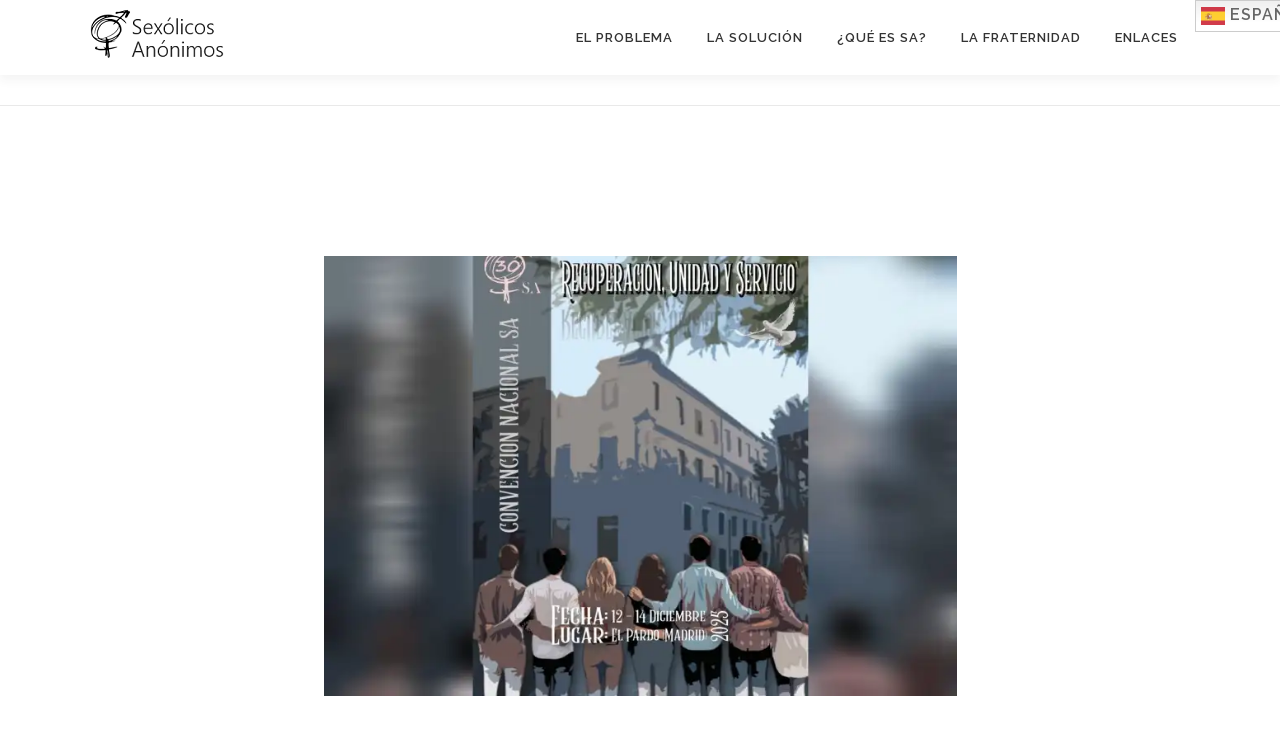

--- FILE ---
content_type: text/html; charset=UTF-8
request_url: https://sexolicosanonimos.org/
body_size: 25406
content:
<!DOCTYPE html>
<html lang="es">
<head>
<meta charset="UTF-8">
<meta name="viewport" content="width=device-width, initial-scale=1">
<link rel="profile" href="https://gmpg.org/xfn/11">
<meta name='robots' content='index, follow, max-image-preview:large, max-snippet:-1, max-video-preview:-1' />
<!-- Jetpack Site Verification Tags -->
<meta name="google-site-verification" content="adicción al sexo" />
<meta name="msvalidate.01" content="adicción al sexo" />
<meta name="p:domain_verify" content="adicción al sexo" />

	<!-- This site is optimized with the Yoast SEO plugin v26.8 - https://yoast.com/product/yoast-seo-wordpress/ -->
	<title>Sexólicos Anónimos ayuda y solución para los adictos al sexo - SA España</title>
	<meta name="description" content="SA ayuda y solución para la adicción al sexo y liberarse de la masturbación compulsiva, pornografía, promiscuidad, prostitución, etc." />
	<link rel="canonical" href="https://sexolicosanonimos.org/" />
	<meta property="og:locale" content="es_ES" />
	<meta property="og:type" content="website" />
	<meta property="og:title" content="Sexólicos Anónimos ayuda y solución para los adictos al sexo - SA España" />
	<meta property="og:description" content="SA ayuda y solución para la adicción al sexo y liberarse de la masturbación compulsiva, pornografía, promiscuidad, prostitución, etc." />
	<meta property="og:url" content="https://sexolicosanonimos.org/" />
	<meta property="og:site_name" content="SA España" />
	<meta property="article:publisher" content="https://www.facebook.com/spainSA" />
	<meta property="article:modified_time" content="2025-10-31T10:18:05+00:00" />
	<meta property="og:image" content="https://sexolicosanonimos.org/wp-content/uploads/2021/01/Slider161.png" />
	<meta property="og:image:width" content="658" />
	<meta property="og:image:height" content="320" />
	<meta property="og:image:type" content="image/png" />
	<script type="application/ld+json" class="yoast-schema-graph">{"@context":"https://schema.org","@graph":[{"@type":"WebPage","@id":"https://sexolicosanonimos.org/","url":"https://sexolicosanonimos.org/","name":"Sexólicos Anónimos ayuda y solución para los adictos al sexo - SA España","isPartOf":{"@id":"https://sexolicosanonimos.org/#website"},"about":{"@id":"https://sexolicosanonimos.org/#organization"},"primaryImageOfPage":{"@id":"https://sexolicosanonimos.org/#primaryimage"},"image":{"@id":"https://sexolicosanonimos.org/#primaryimage"},"thumbnailUrl":"https://i0.wp.com/sexolicosanonimos.org/wp-content/uploads/2021/01/Slider161.png?fit=658%2C320&ssl=1","datePublished":"2019-08-02T19:15:08+00:00","dateModified":"2025-10-31T10:18:05+00:00","description":"SA ayuda y solución para la adicción al sexo y liberarse de la masturbación compulsiva, pornografía, promiscuidad, prostitución, etc.","breadcrumb":{"@id":"https://sexolicosanonimos.org/#breadcrumb"},"inLanguage":"es","potentialAction":[{"@type":"ReadAction","target":["https://sexolicosanonimos.org/"]}]},{"@type":"ImageObject","inLanguage":"es","@id":"https://sexolicosanonimos.org/#primaryimage","url":"https://i0.wp.com/sexolicosanonimos.org/wp-content/uploads/2021/01/Slider161.png?fit=658%2C320&ssl=1","contentUrl":"https://i0.wp.com/sexolicosanonimos.org/wp-content/uploads/2021/01/Slider161.png?fit=658%2C320&ssl=1","width":658,"height":320,"caption":"SA solución y ayuda para adictos al sexo"},{"@type":"BreadcrumbList","@id":"https://sexolicosanonimos.org/#breadcrumb","itemListElement":[{"@type":"ListItem","position":1,"name":"Portada"}]},{"@type":"WebSite","@id":"https://sexolicosanonimos.org/#website","url":"https://sexolicosanonimos.org/","name":"SA España","description":"Adicción al sexo y pornografia. Sexólicos Anónimos ofrece solución para adictos al sexo y la pornografía, lujuria, romanticismo, masturbación, etc","publisher":{"@id":"https://sexolicosanonimos.org/#organization"},"potentialAction":[{"@type":"SearchAction","target":{"@type":"EntryPoint","urlTemplate":"https://sexolicosanonimos.org/?s={search_term_string}"},"query-input":{"@type":"PropertyValueSpecification","valueRequired":true,"valueName":"search_term_string"}}],"inLanguage":"es"},{"@type":"Organization","@id":"https://sexolicosanonimos.org/#organization","name":"SA España","url":"https://sexolicosanonimos.org/","logo":{"@type":"ImageObject","inLanguage":"es","@id":"https://sexolicosanonimos.org/#/schema/logo/image/","url":"https://i0.wp.com/sexolicosanonimos.org/wp-content/uploads/2019/08/Logo-SA-72.png?fit=152%2C72&ssl=1","contentUrl":"https://i0.wp.com/sexolicosanonimos.org/wp-content/uploads/2019/08/Logo-SA-72.png?fit=152%2C72&ssl=1","width":152,"height":72,"caption":"SA España"},"image":{"@id":"https://sexolicosanonimos.org/#/schema/logo/image/"},"sameAs":["https://www.facebook.com/spainSA"]}]}</script>
	<!-- / Yoast SEO plugin. -->


<link rel='dns-prefetch' href='//secure.gravatar.com' />
<link rel='dns-prefetch' href='//stats.wp.com' />
<link rel='dns-prefetch' href='//fonts.googleapis.com' />
<link rel='dns-prefetch' href='//v0.wordpress.com' />
<link rel='dns-prefetch' href='//widgets.wp.com' />
<link rel='dns-prefetch' href='//s0.wp.com' />
<link rel='dns-prefetch' href='//0.gravatar.com' />
<link rel='dns-prefetch' href='//1.gravatar.com' />
<link rel='dns-prefetch' href='//2.gravatar.com' />
<link rel='preconnect' href='//i0.wp.com' />
<link rel="alternate" type="application/rss+xml" title="SA España &raquo; Feed" href="https://sexolicosanonimos.org/feed/" />
<link rel="alternate" type="application/rss+xml" title="SA España &raquo; Feed de los comentarios" href="https://sexolicosanonimos.org/comments/feed/" />
<link rel="alternate" type="application/rss+xml" title="SA España &raquo; Comentario Sexólicos Anónimos ayuda y solución para los adictos al sexo del feed" href="https://sexolicosanonimos.org/ayuda-y-solucion-para-salir-de-la-adiccion-al-sexo/feed/" />
<link rel="alternate" title="oEmbed (JSON)" type="application/json+oembed" href="https://sexolicosanonimos.org/wp-json/oembed/1.0/embed?url=https%3A%2F%2Fsexolicosanonimos.org%2F" />
<link rel="alternate" title="oEmbed (XML)" type="text/xml+oembed" href="https://sexolicosanonimos.org/wp-json/oembed/1.0/embed?url=https%3A%2F%2Fsexolicosanonimos.org%2F&#038;format=xml" />
<style id='wp-img-auto-sizes-contain-inline-css' type='text/css'>
img:is([sizes=auto i],[sizes^="auto," i]){contain-intrinsic-size:3000px 1500px}
/*# sourceURL=wp-img-auto-sizes-contain-inline-css */
</style>
<style id='wp-emoji-styles-inline-css' type='text/css'>

	img.wp-smiley, img.emoji {
		display: inline !important;
		border: none !important;
		box-shadow: none !important;
		height: 1em !important;
		width: 1em !important;
		margin: 0 0.07em !important;
		vertical-align: -0.1em !important;
		background: none !important;
		padding: 0 !important;
	}
/*# sourceURL=wp-emoji-styles-inline-css */
</style>
<style id='wp-block-library-inline-css' type='text/css'>
:root{--wp-block-synced-color:#7a00df;--wp-block-synced-color--rgb:122,0,223;--wp-bound-block-color:var(--wp-block-synced-color);--wp-editor-canvas-background:#ddd;--wp-admin-theme-color:#007cba;--wp-admin-theme-color--rgb:0,124,186;--wp-admin-theme-color-darker-10:#006ba1;--wp-admin-theme-color-darker-10--rgb:0,107,160.5;--wp-admin-theme-color-darker-20:#005a87;--wp-admin-theme-color-darker-20--rgb:0,90,135;--wp-admin-border-width-focus:2px}@media (min-resolution:192dpi){:root{--wp-admin-border-width-focus:1.5px}}.wp-element-button{cursor:pointer}:root .has-very-light-gray-background-color{background-color:#eee}:root .has-very-dark-gray-background-color{background-color:#313131}:root .has-very-light-gray-color{color:#eee}:root .has-very-dark-gray-color{color:#313131}:root .has-vivid-green-cyan-to-vivid-cyan-blue-gradient-background{background:linear-gradient(135deg,#00d084,#0693e3)}:root .has-purple-crush-gradient-background{background:linear-gradient(135deg,#34e2e4,#4721fb 50%,#ab1dfe)}:root .has-hazy-dawn-gradient-background{background:linear-gradient(135deg,#faaca8,#dad0ec)}:root .has-subdued-olive-gradient-background{background:linear-gradient(135deg,#fafae1,#67a671)}:root .has-atomic-cream-gradient-background{background:linear-gradient(135deg,#fdd79a,#004a59)}:root .has-nightshade-gradient-background{background:linear-gradient(135deg,#330968,#31cdcf)}:root .has-midnight-gradient-background{background:linear-gradient(135deg,#020381,#2874fc)}:root{--wp--preset--font-size--normal:16px;--wp--preset--font-size--huge:42px}.has-regular-font-size{font-size:1em}.has-larger-font-size{font-size:2.625em}.has-normal-font-size{font-size:var(--wp--preset--font-size--normal)}.has-huge-font-size{font-size:var(--wp--preset--font-size--huge)}.has-text-align-center{text-align:center}.has-text-align-left{text-align:left}.has-text-align-right{text-align:right}.has-fit-text{white-space:nowrap!important}#end-resizable-editor-section{display:none}.aligncenter{clear:both}.items-justified-left{justify-content:flex-start}.items-justified-center{justify-content:center}.items-justified-right{justify-content:flex-end}.items-justified-space-between{justify-content:space-between}.screen-reader-text{border:0;clip-path:inset(50%);height:1px;margin:-1px;overflow:hidden;padding:0;position:absolute;width:1px;word-wrap:normal!important}.screen-reader-text:focus{background-color:#ddd;clip-path:none;color:#444;display:block;font-size:1em;height:auto;left:5px;line-height:normal;padding:15px 23px 14px;text-decoration:none;top:5px;width:auto;z-index:100000}html :where(.has-border-color){border-style:solid}html :where([style*=border-top-color]){border-top-style:solid}html :where([style*=border-right-color]){border-right-style:solid}html :where([style*=border-bottom-color]){border-bottom-style:solid}html :where([style*=border-left-color]){border-left-style:solid}html :where([style*=border-width]){border-style:solid}html :where([style*=border-top-width]){border-top-style:solid}html :where([style*=border-right-width]){border-right-style:solid}html :where([style*=border-bottom-width]){border-bottom-style:solid}html :where([style*=border-left-width]){border-left-style:solid}html :where(img[class*=wp-image-]){height:auto;max-width:100%}:where(figure){margin:0 0 1em}html :where(.is-position-sticky){--wp-admin--admin-bar--position-offset:var(--wp-admin--admin-bar--height,0px)}@media screen and (max-width:600px){html :where(.is-position-sticky){--wp-admin--admin-bar--position-offset:0px}}

/*# sourceURL=wp-block-library-inline-css */
</style><style id='wp-block-heading-inline-css' type='text/css'>
h1:where(.wp-block-heading).has-background,h2:where(.wp-block-heading).has-background,h3:where(.wp-block-heading).has-background,h4:where(.wp-block-heading).has-background,h5:where(.wp-block-heading).has-background,h6:where(.wp-block-heading).has-background{padding:1.25em 2.375em}h1.has-text-align-left[style*=writing-mode]:where([style*=vertical-lr]),h1.has-text-align-right[style*=writing-mode]:where([style*=vertical-rl]),h2.has-text-align-left[style*=writing-mode]:where([style*=vertical-lr]),h2.has-text-align-right[style*=writing-mode]:where([style*=vertical-rl]),h3.has-text-align-left[style*=writing-mode]:where([style*=vertical-lr]),h3.has-text-align-right[style*=writing-mode]:where([style*=vertical-rl]),h4.has-text-align-left[style*=writing-mode]:where([style*=vertical-lr]),h4.has-text-align-right[style*=writing-mode]:where([style*=vertical-rl]),h5.has-text-align-left[style*=writing-mode]:where([style*=vertical-lr]),h5.has-text-align-right[style*=writing-mode]:where([style*=vertical-rl]),h6.has-text-align-left[style*=writing-mode]:where([style*=vertical-lr]),h6.has-text-align-right[style*=writing-mode]:where([style*=vertical-rl]){rotate:180deg}
/*# sourceURL=https://sexolicosanonimos.org/wp-includes/blocks/heading/style.min.css */
</style>
<style id='wp-block-video-inline-css' type='text/css'>
.wp-block-video{box-sizing:border-box}.wp-block-video video{height:auto;vertical-align:middle;width:100%}@supports (position:sticky){.wp-block-video [poster]{object-fit:cover}}.wp-block-video.aligncenter{text-align:center}.wp-block-video :where(figcaption){margin-bottom:1em;margin-top:.5em}
/*# sourceURL=https://sexolicosanonimos.org/wp-includes/blocks/video/style.min.css */
</style>
<style id='wp-block-columns-inline-css' type='text/css'>
.wp-block-columns{box-sizing:border-box;display:flex;flex-wrap:wrap!important}@media (min-width:782px){.wp-block-columns{flex-wrap:nowrap!important}}.wp-block-columns{align-items:normal!important}.wp-block-columns.are-vertically-aligned-top{align-items:flex-start}.wp-block-columns.are-vertically-aligned-center{align-items:center}.wp-block-columns.are-vertically-aligned-bottom{align-items:flex-end}@media (max-width:781px){.wp-block-columns:not(.is-not-stacked-on-mobile)>.wp-block-column{flex-basis:100%!important}}@media (min-width:782px){.wp-block-columns:not(.is-not-stacked-on-mobile)>.wp-block-column{flex-basis:0;flex-grow:1}.wp-block-columns:not(.is-not-stacked-on-mobile)>.wp-block-column[style*=flex-basis]{flex-grow:0}}.wp-block-columns.is-not-stacked-on-mobile{flex-wrap:nowrap!important}.wp-block-columns.is-not-stacked-on-mobile>.wp-block-column{flex-basis:0;flex-grow:1}.wp-block-columns.is-not-stacked-on-mobile>.wp-block-column[style*=flex-basis]{flex-grow:0}:where(.wp-block-columns){margin-bottom:1.75em}:where(.wp-block-columns.has-background){padding:1.25em 2.375em}.wp-block-column{flex-grow:1;min-width:0;overflow-wrap:break-word;word-break:break-word}.wp-block-column.is-vertically-aligned-top{align-self:flex-start}.wp-block-column.is-vertically-aligned-center{align-self:center}.wp-block-column.is-vertically-aligned-bottom{align-self:flex-end}.wp-block-column.is-vertically-aligned-stretch{align-self:stretch}.wp-block-column.is-vertically-aligned-bottom,.wp-block-column.is-vertically-aligned-center,.wp-block-column.is-vertically-aligned-top{width:100%}
/*# sourceURL=https://sexolicosanonimos.org/wp-includes/blocks/columns/style.min.css */
</style>
<style id='wp-block-group-inline-css' type='text/css'>
.wp-block-group{box-sizing:border-box}:where(.wp-block-group.wp-block-group-is-layout-constrained){position:relative}
/*# sourceURL=https://sexolicosanonimos.org/wp-includes/blocks/group/style.min.css */
</style>
<style id='wp-block-spacer-inline-css' type='text/css'>
.wp-block-spacer{clear:both}
/*# sourceURL=https://sexolicosanonimos.org/wp-includes/blocks/spacer/style.min.css */
</style>
<style id='global-styles-inline-css' type='text/css'>
:root{--wp--preset--aspect-ratio--square: 1;--wp--preset--aspect-ratio--4-3: 4/3;--wp--preset--aspect-ratio--3-4: 3/4;--wp--preset--aspect-ratio--3-2: 3/2;--wp--preset--aspect-ratio--2-3: 2/3;--wp--preset--aspect-ratio--16-9: 16/9;--wp--preset--aspect-ratio--9-16: 9/16;--wp--preset--color--black: #000000;--wp--preset--color--cyan-bluish-gray: #abb8c3;--wp--preset--color--white: #ffffff;--wp--preset--color--pale-pink: #f78da7;--wp--preset--color--vivid-red: #cf2e2e;--wp--preset--color--luminous-vivid-orange: #ff6900;--wp--preset--color--luminous-vivid-amber: #fcb900;--wp--preset--color--light-green-cyan: #7bdcb5;--wp--preset--color--vivid-green-cyan: #00d084;--wp--preset--color--pale-cyan-blue: #8ed1fc;--wp--preset--color--vivid-cyan-blue: #0693e3;--wp--preset--color--vivid-purple: #9b51e0;--wp--preset--gradient--vivid-cyan-blue-to-vivid-purple: linear-gradient(135deg,rgb(6,147,227) 0%,rgb(155,81,224) 100%);--wp--preset--gradient--light-green-cyan-to-vivid-green-cyan: linear-gradient(135deg,rgb(122,220,180) 0%,rgb(0,208,130) 100%);--wp--preset--gradient--luminous-vivid-amber-to-luminous-vivid-orange: linear-gradient(135deg,rgb(252,185,0) 0%,rgb(255,105,0) 100%);--wp--preset--gradient--luminous-vivid-orange-to-vivid-red: linear-gradient(135deg,rgb(255,105,0) 0%,rgb(207,46,46) 100%);--wp--preset--gradient--very-light-gray-to-cyan-bluish-gray: linear-gradient(135deg,rgb(238,238,238) 0%,rgb(169,184,195) 100%);--wp--preset--gradient--cool-to-warm-spectrum: linear-gradient(135deg,rgb(74,234,220) 0%,rgb(151,120,209) 20%,rgb(207,42,186) 40%,rgb(238,44,130) 60%,rgb(251,105,98) 80%,rgb(254,248,76) 100%);--wp--preset--gradient--blush-light-purple: linear-gradient(135deg,rgb(255,206,236) 0%,rgb(152,150,240) 100%);--wp--preset--gradient--blush-bordeaux: linear-gradient(135deg,rgb(254,205,165) 0%,rgb(254,45,45) 50%,rgb(107,0,62) 100%);--wp--preset--gradient--luminous-dusk: linear-gradient(135deg,rgb(255,203,112) 0%,rgb(199,81,192) 50%,rgb(65,88,208) 100%);--wp--preset--gradient--pale-ocean: linear-gradient(135deg,rgb(255,245,203) 0%,rgb(182,227,212) 50%,rgb(51,167,181) 100%);--wp--preset--gradient--electric-grass: linear-gradient(135deg,rgb(202,248,128) 0%,rgb(113,206,126) 100%);--wp--preset--gradient--midnight: linear-gradient(135deg,rgb(2,3,129) 0%,rgb(40,116,252) 100%);--wp--preset--font-size--small: 13px;--wp--preset--font-size--medium: 20px;--wp--preset--font-size--large: 36px;--wp--preset--font-size--x-large: 42px;--wp--preset--spacing--20: 0.44rem;--wp--preset--spacing--30: 0.67rem;--wp--preset--spacing--40: 1rem;--wp--preset--spacing--50: 1.5rem;--wp--preset--spacing--60: 2.25rem;--wp--preset--spacing--70: 3.38rem;--wp--preset--spacing--80: 5.06rem;--wp--preset--shadow--natural: 6px 6px 9px rgba(0, 0, 0, 0.2);--wp--preset--shadow--deep: 12px 12px 50px rgba(0, 0, 0, 0.4);--wp--preset--shadow--sharp: 6px 6px 0px rgba(0, 0, 0, 0.2);--wp--preset--shadow--outlined: 6px 6px 0px -3px rgb(255, 255, 255), 6px 6px rgb(0, 0, 0);--wp--preset--shadow--crisp: 6px 6px 0px rgb(0, 0, 0);}:where(.is-layout-flex){gap: 0.5em;}:where(.is-layout-grid){gap: 0.5em;}body .is-layout-flex{display: flex;}.is-layout-flex{flex-wrap: wrap;align-items: center;}.is-layout-flex > :is(*, div){margin: 0;}body .is-layout-grid{display: grid;}.is-layout-grid > :is(*, div){margin: 0;}:where(.wp-block-columns.is-layout-flex){gap: 2em;}:where(.wp-block-columns.is-layout-grid){gap: 2em;}:where(.wp-block-post-template.is-layout-flex){gap: 1.25em;}:where(.wp-block-post-template.is-layout-grid){gap: 1.25em;}.has-black-color{color: var(--wp--preset--color--black) !important;}.has-cyan-bluish-gray-color{color: var(--wp--preset--color--cyan-bluish-gray) !important;}.has-white-color{color: var(--wp--preset--color--white) !important;}.has-pale-pink-color{color: var(--wp--preset--color--pale-pink) !important;}.has-vivid-red-color{color: var(--wp--preset--color--vivid-red) !important;}.has-luminous-vivid-orange-color{color: var(--wp--preset--color--luminous-vivid-orange) !important;}.has-luminous-vivid-amber-color{color: var(--wp--preset--color--luminous-vivid-amber) !important;}.has-light-green-cyan-color{color: var(--wp--preset--color--light-green-cyan) !important;}.has-vivid-green-cyan-color{color: var(--wp--preset--color--vivid-green-cyan) !important;}.has-pale-cyan-blue-color{color: var(--wp--preset--color--pale-cyan-blue) !important;}.has-vivid-cyan-blue-color{color: var(--wp--preset--color--vivid-cyan-blue) !important;}.has-vivid-purple-color{color: var(--wp--preset--color--vivid-purple) !important;}.has-black-background-color{background-color: var(--wp--preset--color--black) !important;}.has-cyan-bluish-gray-background-color{background-color: var(--wp--preset--color--cyan-bluish-gray) !important;}.has-white-background-color{background-color: var(--wp--preset--color--white) !important;}.has-pale-pink-background-color{background-color: var(--wp--preset--color--pale-pink) !important;}.has-vivid-red-background-color{background-color: var(--wp--preset--color--vivid-red) !important;}.has-luminous-vivid-orange-background-color{background-color: var(--wp--preset--color--luminous-vivid-orange) !important;}.has-luminous-vivid-amber-background-color{background-color: var(--wp--preset--color--luminous-vivid-amber) !important;}.has-light-green-cyan-background-color{background-color: var(--wp--preset--color--light-green-cyan) !important;}.has-vivid-green-cyan-background-color{background-color: var(--wp--preset--color--vivid-green-cyan) !important;}.has-pale-cyan-blue-background-color{background-color: var(--wp--preset--color--pale-cyan-blue) !important;}.has-vivid-cyan-blue-background-color{background-color: var(--wp--preset--color--vivid-cyan-blue) !important;}.has-vivid-purple-background-color{background-color: var(--wp--preset--color--vivid-purple) !important;}.has-black-border-color{border-color: var(--wp--preset--color--black) !important;}.has-cyan-bluish-gray-border-color{border-color: var(--wp--preset--color--cyan-bluish-gray) !important;}.has-white-border-color{border-color: var(--wp--preset--color--white) !important;}.has-pale-pink-border-color{border-color: var(--wp--preset--color--pale-pink) !important;}.has-vivid-red-border-color{border-color: var(--wp--preset--color--vivid-red) !important;}.has-luminous-vivid-orange-border-color{border-color: var(--wp--preset--color--luminous-vivid-orange) !important;}.has-luminous-vivid-amber-border-color{border-color: var(--wp--preset--color--luminous-vivid-amber) !important;}.has-light-green-cyan-border-color{border-color: var(--wp--preset--color--light-green-cyan) !important;}.has-vivid-green-cyan-border-color{border-color: var(--wp--preset--color--vivid-green-cyan) !important;}.has-pale-cyan-blue-border-color{border-color: var(--wp--preset--color--pale-cyan-blue) !important;}.has-vivid-cyan-blue-border-color{border-color: var(--wp--preset--color--vivid-cyan-blue) !important;}.has-vivid-purple-border-color{border-color: var(--wp--preset--color--vivid-purple) !important;}.has-vivid-cyan-blue-to-vivid-purple-gradient-background{background: var(--wp--preset--gradient--vivid-cyan-blue-to-vivid-purple) !important;}.has-light-green-cyan-to-vivid-green-cyan-gradient-background{background: var(--wp--preset--gradient--light-green-cyan-to-vivid-green-cyan) !important;}.has-luminous-vivid-amber-to-luminous-vivid-orange-gradient-background{background: var(--wp--preset--gradient--luminous-vivid-amber-to-luminous-vivid-orange) !important;}.has-luminous-vivid-orange-to-vivid-red-gradient-background{background: var(--wp--preset--gradient--luminous-vivid-orange-to-vivid-red) !important;}.has-very-light-gray-to-cyan-bluish-gray-gradient-background{background: var(--wp--preset--gradient--very-light-gray-to-cyan-bluish-gray) !important;}.has-cool-to-warm-spectrum-gradient-background{background: var(--wp--preset--gradient--cool-to-warm-spectrum) !important;}.has-blush-light-purple-gradient-background{background: var(--wp--preset--gradient--blush-light-purple) !important;}.has-blush-bordeaux-gradient-background{background: var(--wp--preset--gradient--blush-bordeaux) !important;}.has-luminous-dusk-gradient-background{background: var(--wp--preset--gradient--luminous-dusk) !important;}.has-pale-ocean-gradient-background{background: var(--wp--preset--gradient--pale-ocean) !important;}.has-electric-grass-gradient-background{background: var(--wp--preset--gradient--electric-grass) !important;}.has-midnight-gradient-background{background: var(--wp--preset--gradient--midnight) !important;}.has-small-font-size{font-size: var(--wp--preset--font-size--small) !important;}.has-medium-font-size{font-size: var(--wp--preset--font-size--medium) !important;}.has-large-font-size{font-size: var(--wp--preset--font-size--large) !important;}.has-x-large-font-size{font-size: var(--wp--preset--font-size--x-large) !important;}
:where(.wp-block-columns.is-layout-flex){gap: 2em;}:where(.wp-block-columns.is-layout-grid){gap: 2em;}
/*# sourceURL=global-styles-inline-css */
</style>
<style id='core-block-supports-inline-css' type='text/css'>
.wp-container-core-columns-is-layout-9d6595d7{flex-wrap:nowrap;}
/*# sourceURL=core-block-supports-inline-css */
</style>

<style id='classic-theme-styles-inline-css' type='text/css'>
/*! This file is auto-generated */
.wp-block-button__link{color:#fff;background-color:#32373c;border-radius:9999px;box-shadow:none;text-decoration:none;padding:calc(.667em + 2px) calc(1.333em + 2px);font-size:1.125em}.wp-block-file__button{background:#32373c;color:#fff;text-decoration:none}
/*# sourceURL=/wp-includes/css/classic-themes.min.css */
</style>
<link rel='stylesheet' id='onepress-fonts-css' href='https://fonts.googleapis.com/css?family=Raleway%3A400%2C500%2C600%2C700%2C300%2C100%2C800%2C900%7COpen+Sans%3A400%2C300%2C300italic%2C400italic%2C600%2C600italic%2C700%2C700italic&#038;subset=latin%2Clatin-ext&#038;ver=2.2.8' type='text/css' media='all' />
<link rel='stylesheet' id='onepress-animate-css' href='https://sexolicosanonimos.org/wp-content/themes/onepress/assets/css/animate.min.css?ver=2.2.8' type='text/css' media='all' />
<link rel='stylesheet' id='onepress-fa-css' href='https://sexolicosanonimos.org/wp-content/themes/onepress/assets/css/font-awesome.min.css?ver=4.7.0' type='text/css' media='all' />
<link rel='stylesheet' id='onepress-bootstrap-css' href='https://sexolicosanonimos.org/wp-content/themes/onepress/assets/css/bootstrap.min.css?ver=2.2.8' type='text/css' media='all' />
<link rel='stylesheet' id='onepress-style-css' href='https://sexolicosanonimos.org/wp-content/themes/onepress/style.css?ver=060be22b406d614b825693135401e167' type='text/css' media='all' />
<style id='onepress-style-inline-css' type='text/css'>
#main .video-section section.hero-slideshow-wrapper{background:transparent}.hero-slideshow-wrapper:after{position:absolute;top:0px;left:0px;width:100%;height:100%;background-color:rgba(0,0,0,0.3);display:block;content:""}.body-desktop .parallax-hero .hero-slideshow-wrapper:after{display:none!important}#parallax-hero>.parallax-bg::before{background-color:rgba(0,0,0,0.3);opacity:1}.body-desktop .parallax-hero .hero-slideshow-wrapper:after{display:none!important}a,.screen-reader-text:hover,.screen-reader-text:active,.screen-reader-text:focus,.header-social a,.onepress-menu a:hover,.onepress-menu ul li a:hover,.onepress-menu li.onepress-current-item>a,.onepress-menu ul li.current-menu-item>a,.onepress-menu>li a.menu-actived,.onepress-menu.onepress-menu-mobile li.onepress-current-item>a,.site-footer a,.site-footer .footer-social a:hover,.site-footer .btt a:hover,.highlight,#comments .comment .comment-wrapper .comment-meta .comment-time:hover,#comments .comment .comment-wrapper .comment-meta .comment-reply-link:hover,#comments .comment .comment-wrapper .comment-meta .comment-edit-link:hover,.btn-theme-primary-outline,.sidebar .widget a:hover,.section-services .service-item .service-image i,.counter_item .counter__number,.team-member .member-thumb .member-profile a:hover,.icon-background-default{color:#5b9bd5}input[type="reset"],input[type="submit"],input[type="submit"],input[type="reset"]:hover,input[type="submit"]:hover,input[type="submit"]:hover .nav-links a:hover,.btn-theme-primary,.btn-theme-primary-outline:hover,.section-testimonials .card-theme-primary,.woocommerce #respond input#submit,.woocommerce a.button,.woocommerce button.button,.woocommerce input.button,.woocommerce button.button.alt,.pirate-forms-submit-button,.pirate-forms-submit-button:hover,input[type="reset"],input[type="submit"],input[type="submit"],.pirate-forms-submit-button,.contact-form div.wpforms-container-full .wpforms-form .wpforms-submit,.contact-form div.wpforms-container-full .wpforms-form .wpforms-submit:hover,.nav-links a:hover,.nav-links a.current,.nav-links .page-numbers:hover,.nav-links .page-numbers.current{background:#5b9bd5}.btn-theme-primary-outline,.btn-theme-primary-outline:hover,.pricing__item:hover,.section-testimonials .card-theme-primary,.entry-content blockquote{border-color:#5b9bd5}.feature-item:hover .icon-background-default{color:#707070}.site-footer{background-color:#102bf2}.site-footer .footer-connect .follow-heading,.site-footer .footer-social a{color:rgba(255,255,255,0.9)}.site-footer .site-info,.site-footer .btt a{background-color:#000000}.site-footer .site-info{color:#ffffff}.site-footer .btt a,.site-footer .site-info a{color:#ffffff}#footer-widgets{color:#ffffff;background-color:#000000}.gallery-carousel .g-item{padding:0px 10px}.gallery-carousel{margin-left:-10px;margin-right:-10px}.gallery-grid .g-item,.gallery-masonry .g-item .inner{padding:10px}.gallery-grid,.gallery-masonry{margin:-10px}
/*# sourceURL=onepress-style-inline-css */
</style>
<link rel='stylesheet' id='onepress-gallery-lightgallery-css' href='https://sexolicosanonimos.org/wp-content/themes/onepress/assets/css/lightgallery.css?ver=060be22b406d614b825693135401e167' type='text/css' media='all' />
<link rel='stylesheet' id='jetpack_likes-css' href='https://sexolicosanonimos.org/wp-content/plugins/jetpack/modules/likes/style.css?ver=15.4' type='text/css' media='all' />
<link rel='stylesheet' id='tablepress-default-css' href='https://sexolicosanonimos.org/wp-content/plugins/tablepress/css/build/default.css?ver=3.2.6' type='text/css' media='all' />
<link rel='stylesheet' id='sharedaddy-css' href='https://sexolicosanonimos.org/wp-content/plugins/jetpack/modules/sharedaddy/sharing.css?ver=15.4' type='text/css' media='all' />
<link rel='stylesheet' id='social-logos-css' href='https://sexolicosanonimos.org/wp-content/plugins/jetpack/_inc/social-logos/social-logos.min.css?ver=15.4' type='text/css' media='all' />
<script type="text/javascript" src="https://sexolicosanonimos.org/wp-includes/js/jquery/jquery.min.js?ver=3.7.1" id="jquery-core-js"></script>
<script type="text/javascript" src="https://sexolicosanonimos.org/wp-includes/js/jquery/jquery-migrate.min.js?ver=3.4.1" id="jquery-migrate-js"></script>
<link rel="https://api.w.org/" href="https://sexolicosanonimos.org/wp-json/" /><link rel="alternate" title="JSON" type="application/json" href="https://sexolicosanonimos.org/wp-json/wp/v2/pages/4557" /><link rel="EditURI" type="application/rsd+xml" title="RSD" href="https://sexolicosanonimos.org/xmlrpc.php?rsd" />
<style type="text/css" id="csseditorglobal">
/*************/
/* PORTADA     */
/*************/
/* Imagenes de los Tabs */
.imagenTabs {
  margin-bottom:15px;
  margin-right:48px;
  width:275px !important;
  }

/****************/
/* TABS  */
/****************/
/* Tabs verticales */
.lsow-tab {width:300px;}

/*tab portada */
#panel-4557-0-0-2 > div > div .lsow-tab {width:auto;}

/**********************/
/* TABLAS */
/**********************/

/* Encabezados */
tr.row-1 th {
  background-color:white !important;
  color:grey;
  font-size:1.1em;
  text-transform:none;
  border-bottom:1px solid #5b9bd5;
  vertical-align:bottom;
}

/***********************/
/* PORTADA - SLIDER    */
/***********************/
/* Título Slider */
.proximoEvento {
  margin:0px !important;
  font-size: 1.5em !important;
  position:relative;
  top:-30px;
  text-align:right;
  text-shadow: 1px 1px 1px #303030 !important;
}

.tituloSlider {
  font-size: 3.0em !important;
  text-shadow: 2px 2px 5px #303030 !important;
  color:#FFFFFF !important;
  line-height: 1;
  margin:00px 0px 0px 10px !important;
}
.subtituloSlider {
  font-size: 2.2em !important;
  text-shadow: 2px 2px 5px #303030 !important;
  color:#FFFFFF !important;
  margin:0px 0px 0px 10px !important;
}

.botonSlider {
  text-decoration: none;
  background-color:rgba(0,0,0,0);
  padding: 1em 2.5em;
  color: #fff;
  margin-top:20px;
  text-transform: uppercase;
  margin:20px auto;
  display:table;
  border: 1px solid white;
  text-shadow: 1px 1px 3px #303030 !important;
  text-align: center;
  }
  
.botonSlider:hover {
  text-decoration: none;
  background-color:#5b9bd5;
  color: white !important;
  border:1px solid #5b9bd5;
  text-shadow: none !important;
  }

.botonSlider:active {
  text-decoration: none;
  background-color:#B4B4B4;
  color: #fff;
  }

.botonSlider:visited {
  text-decoration: none;
  }

/*************/
/* POSTS     */
/*************/
/* Cabeceras */
.imagenCabeceraPost {
    width:600px;
    height:200px;
    margin:20px auto;
    display:block;
  }

/* Imagenes centradas en posts */
.imagenCentrada {
  margin-top:15px;
  margin-bottom:30px;
  width:100%;
  }

/* Títulos en azul */
h1, h2, h3 {
  color:#5b9bd5;
}

/******************/
/* Botones azules */
/******************/

.botonColor, div.nav-links a, input[type="button"] {
  text-decoration: none;
  background-color:#5b9bd5;
  padding: 1em 2.5em;
  color: #fff;
  margin-top:20px;
  text-transform: uppercase;
  margin:20px auto;
  display:table;
  border:none;
  }
  
.botonColor:hover, div.nav-links a:hover, input[type="button"]:hover {
  text-decoration: none;
  background-color:white;
  color: #5b9bd5 !important;
  border: solid 1px #5b9bd5
  }

.botonColor:active {
  text-decoration: none;
  background-color:#B4B4B4;
  color: #fff;
  }

.botonColor:visited {
  text-decoration: none;
  }

/**************/
/* ZONAs  */
/**************/
/* Titulos zona gris portada */
.lsow-tab a {
  padding:20px 20px !important
}

/* Títulos subrayados */
.titulo {border-bottom:solid 1px #5b9bd5; padding-bottom:5px;}

/* links hover */
a:hover {color:#5b9bd5 !important}

/* Bloque de artículos */
.entry-content {margin-top:40px}

/* Menu que no aparezca en el movil */
#nav-toggle:hover {color:white !important}

/* Cabecera más pequeña */
.menu-item{line-height:75px}

/* Imagen Cabecera Posts */
.imagenCabeceraPost {
  width:100%;
  height:100%;
  max-width:500px;
  border:1px solid #C1C1C1;
  padding:10px;
  margin-top:-10px;
  margin-bottom:30px;
  box-shadow:0px 0px 0px grey;
  }

strong {color:#5b9bd5}
/**********/
/* Footer */
/**********/

/* Seccion completa */
#colophon {background-color:white}

/* Bloque Contacto Nosotros */
.footer-connect {
  padding: 40px 25px !important;
  background-color:#5b9bd5;
  margin-top:40px;
  }

/* Otras secciones */
.site-info {display:none}
.follow-heading {font-size:2em;}

/* Nombres iconos */
.footerIconText {
  font-size:0.5em;
  text-decoration: none !important;
  }

/* Nombres iconos - HOVER */
.footer-social-icons a:hover {
  text-decoration:none;
  color:#C1C1C1 !important;
  }

/* Politica de privacida */
#page > p:nth-child(6) > a {color:#5b9bd5 !important}
#page > p:nth-child(6) > a:hover {color:#808080 !important}

/* NO Google Plus en links*/
.share-deprecated {display:none !important}
/* Surveys */

/* Separa un poco el principio */
#nf-field-6-wrap > div.nf-field-element > h3 {margin-top:30px}
.nf-form-layout {padding-top: 30px; border-top: 1px solid #C1C1C1;}

/* ACORDEON FAQ */
.sow-accordion-panel-header {
	color:#808080 !important;
  	background-color:white !important;
  	border: solid 1px #D1D1D1;
 	font-size:1.2em;
}

/* QUE ES SA · PRIMERA PREGUNTA */
#panel-4484-1-0-0 > div > div > div > div:nth-child(1) > div.sow-accordion-panel-header-container {
	border: 1px solid #5b9bd5;
}
#panel-4484-1-0-0 > div > div > div > div:nth-child(1) > div.sow-accordion-panel-header-container div {
	color: #5b9bd5;
}

/****************/
/**  PESTAÑAS  **/
/****************/

/* Banda para Titulares */
.sow-tabs-tab-container {
	background-color:#F9F9F9 !important;
}

/* Caja de Titular seleccionado */
.sow-tabs-tab.sow-tabs-tab-selected {
	border: 1px solid #5b9bd5 !important;
}

/* Caja de resto Titulares */
.sow-tabs-tab {
	border: 1px solid #C1C1C1 !important;
  	margin-bottom:10px !important;
}

/* Texto Titular seleccionado */
.sow-tabs-tab.sow-tabs-tab-selected div {
	color:#5b9bd5 !important;
}

/* Texto de Titulares */
.sow-tabs-tab-container > div > div {
  	color:#808080 !important;
}

/**********************/
/* FORMATOS CONCRETOS */
/**********************/

/* La Fraternidad -> Reuniones -> Encabezados */
#tablepress-9-no-2 > thead > tr > th,
#tablepress-10-no-2 > thead > tr > th,
#tablepress-11-no-2 > thead > tr > th
{
	background-color:#F8F8F8 !important;
	color:#5b9bd5;
}

/* GTranslate */
#gtranslate_wrapper {
left:-163px;	
}

/* Titulitos debajo de los post relacionados */
.jp-relatedposts-post-title {
	margin-top:10px !important;
}
</style>
        <script type="text/javascript">
            (function () {
                window.lsow_fs = {can_use_premium_code: false};
            })();
        </script>
        	<style>img#wpstats{display:none}</style>
		<link rel="pingback" href="https://sexolicosanonimos.org/xmlrpc.php"><link rel="icon" href="https://i0.wp.com/sexolicosanonimos.org/wp-content/uploads/2016/10/sa1.png?fit=27%2C32&#038;ssl=1" sizes="32x32" />
<link rel="icon" href="https://i0.wp.com/sexolicosanonimos.org/wp-content/uploads/2016/10/sa1.png?fit=159%2C192&#038;ssl=1" sizes="192x192" />
<link rel="apple-touch-icon" href="https://i0.wp.com/sexolicosanonimos.org/wp-content/uploads/2016/10/sa1.png?fit=149%2C180&#038;ssl=1" />
<meta name="msapplication-TileImage" content="https://i0.wp.com/sexolicosanonimos.org/wp-content/uploads/2016/10/sa1.png?fit=184%2C222&#038;ssl=1" />
<link rel='stylesheet' id='sow-hero-default-7b0144bbda6e-css' href='https://sexolicosanonimos.org/wp-content/uploads/siteorigin-widgets/sow-hero-default-7b0144bbda6e.css?ver=060be22b406d614b825693135401e167' type='text/css' media='all' />
<link rel='stylesheet' id='sow-slider-slider-css' href='https://sexolicosanonimos.org/wp-content/plugins/so-widgets-bundle/css/slider/slider.css?ver=1.70.4' type='text/css' media='all' />
<link rel='stylesheet' id='jetpack-swiper-library-css' href='https://sexolicosanonimos.org/wp-content/plugins/jetpack/_inc/blocks/swiper.css?ver=15.4' type='text/css' media='all' />
<link rel='stylesheet' id='jetpack-carousel-css' href='https://sexolicosanonimos.org/wp-content/plugins/jetpack/modules/carousel/jetpack-carousel.css?ver=15.4' type='text/css' media='all' />
<link rel='stylesheet' id='sow-hero-default-c0e5e789027e-css' href='https://sexolicosanonimos.org/wp-content/uploads/siteorigin-widgets/sow-hero-default-c0e5e789027e.css?ver=060be22b406d614b825693135401e167' type='text/css' media='all' />
<link rel='stylesheet' id='sow-tabs-default-2a322c0cca2d-css' href='https://sexolicosanonimos.org/wp-content/uploads/siteorigin-widgets/sow-tabs-default-2a322c0cca2d.css?ver=060be22b406d614b825693135401e167' type='text/css' media='all' />
<link rel='stylesheet' id='sow-post-carousel-base-css' href='https://sexolicosanonimos.org/wp-content/plugins/so-widgets-bundle/widgets/post-carousel/css/base.css?ver=060be22b406d614b825693135401e167' type='text/css' media='all' />
<link rel='stylesheet' id='sow-post-carousel-base-ad93eedad001-css' href='https://sexolicosanonimos.org/wp-content/uploads/siteorigin-widgets/sow-post-carousel-base-ad93eedad001.css?ver=060be22b406d614b825693135401e167' type='text/css' media='all' />
<link rel='stylesheet' id='slick-css' href='https://sexolicosanonimos.org/wp-content/plugins/so-widgets-bundle/css/lib/slick.css?ver=1.8.1' type='text/css' media='all' />
<link rel='stylesheet' id='sow-button-flat-0d23ebf1cf15-css' href='https://sexolicosanonimos.org/wp-content/uploads/siteorigin-widgets/sow-button-flat-0d23ebf1cf15.css?ver=060be22b406d614b825693135401e167' type='text/css' media='all' />
<link rel='stylesheet' id='sow-button-base-css' href='https://sexolicosanonimos.org/wp-content/plugins/so-widgets-bundle/widgets/button/css/style.css?ver=1.70.4' type='text/css' media='all' />
<link rel='stylesheet' id='sow-button-flat-e5796bbeb97f-css' href='https://sexolicosanonimos.org/wp-content/uploads/siteorigin-widgets/sow-button-flat-e5796bbeb97f.css?ver=060be22b406d614b825693135401e167' type='text/css' media='all' />
<link rel='stylesheet' id='sow-button-flat-da8067af0c5b-css' href='https://sexolicosanonimos.org/wp-content/uploads/siteorigin-widgets/sow-button-flat-da8067af0c5b.css?ver=060be22b406d614b825693135401e167' type='text/css' media='all' />
<link rel='stylesheet' id='sow-button-atom-dc5944d07e5c-css' href='https://sexolicosanonimos.org/wp-content/uploads/siteorigin-widgets/sow-button-atom-dc5944d07e5c.css?ver=060be22b406d614b825693135401e167' type='text/css' media='all' />
<link rel='stylesheet' id='sow-button-atom-c2afa0be2161-css' href='https://sexolicosanonimos.org/wp-content/uploads/siteorigin-widgets/sow-button-atom-c2afa0be2161.css?ver=060be22b406d614b825693135401e167' type='text/css' media='all' />
</head>

<body data-rsssl=1 class="home wp-singular page-template-default page page-id-4557 wp-custom-logo wp-theme-onepress">
<div id="page" class="hfeed site">
	<a class="skip-link screen-reader-text" href="#content">Saltar al contenido</a>
	<div id="header-section" class="h-on-top no-transparent">		<header id="masthead" class="site-header header-contained is-sticky no-scroll no-t h-on-top" role="banner">
			<div class="container">
				<div class="site-branding">
				<div class="site-brand-inner has-logo-img no-desc"><div class="site-logo-div"><a href="https://sexolicosanonimos.org/" class="custom-logo-link  no-t-logo" rel="home" itemprop="url"><img width="152" height="72" src="https://i0.wp.com/sexolicosanonimos.org/wp-content/uploads/2019/08/Logo-SA-72.png?fit=152%2C72&amp;ssl=1" class="custom-logo" alt="SA España" itemprop="logo" decoding="async" srcset="https://i0.wp.com/sexolicosanonimos.org/wp-content/uploads/2019/08/Logo-SA-72.png?w=152&amp;ssl=1 152w, https://i0.wp.com/sexolicosanonimos.org/wp-content/uploads/2019/08/Logo-SA-72.png?resize=150%2C72&amp;ssl=1 150w" sizes="(max-width: 152px) 100vw, 152px" data-attachment-id="4668" data-permalink="https://sexolicosanonimos.org/logo-sa-72/" data-orig-file="https://i0.wp.com/sexolicosanonimos.org/wp-content/uploads/2019/08/Logo-SA-72.png?fit=152%2C72&amp;ssl=1" data-orig-size="152,72" data-comments-opened="1" data-image-meta="{&quot;aperture&quot;:&quot;0&quot;,&quot;credit&quot;:&quot;&quot;,&quot;camera&quot;:&quot;&quot;,&quot;caption&quot;:&quot;&quot;,&quot;created_timestamp&quot;:&quot;0&quot;,&quot;copyright&quot;:&quot;&quot;,&quot;focal_length&quot;:&quot;0&quot;,&quot;iso&quot;:&quot;0&quot;,&quot;shutter_speed&quot;:&quot;0&quot;,&quot;title&quot;:&quot;&quot;,&quot;orientation&quot;:&quot;0&quot;}" data-image-title="Logo-SA-72" data-image-description="" data-image-caption="" data-medium-file="https://i0.wp.com/sexolicosanonimos.org/wp-content/uploads/2019/08/Logo-SA-72.png?fit=152%2C72&amp;ssl=1" data-large-file="https://i0.wp.com/sexolicosanonimos.org/wp-content/uploads/2019/08/Logo-SA-72.png?fit=152%2C72&amp;ssl=1" /></a></div></div>				</div>
				<div class="header-right-wrapper">
					<a href="#0" id="nav-toggle">Menú<span></span></a>
					<nav id="site-navigation" class="main-navigation" role="navigation">
						<ul class="onepress-menu">
							<li id="menu-item-4613" class="menu-item menu-item-type-post_type menu-item-object-page menu-item-4613"><a href="https://sexolicosanonimos.org/el-problema-sa-adictos-al-sexo-masturbacion-pornografia-promiscuidad-prostitucion-fantasias-romanticas/">El problema</a></li>
<li id="menu-item-4615" class="menu-item menu-item-type-post_type menu-item-object-page menu-item-4615"><a href="https://sexolicosanonimos.org/la-solucion-sa/">La solución</a></li>
<li id="menu-item-4612" class="menu-item menu-item-type-post_type menu-item-object-page menu-item-4612"><a href="https://sexolicosanonimos.org/que-es-sa/">¿Qué es SA?</a></li>
<li id="menu-item-4616" class="menu-item menu-item-type-post_type menu-item-object-page menu-item-4616"><a href="https://sexolicosanonimos.org/la-fraternidad/">La Fraternidad</a></li>
<li id="menu-item-4614" class="menu-item menu-item-type-post_type menu-item-object-page menu-item-4614"><a href="https://sexolicosanonimos.org/enlaces/">Enlaces</a></li>
<li style="position:relative;" class="menu-item menu-item-gtranslate"><div style="position:absolute;white-space:nowrap;" id="gtranslate_menu_wrapper_81808"></div></li>						</ul>
					</nav>
					<!-- #site-navigation -->
				</div>
			</div>
		</header><!-- #masthead -->
		</div>	<div id="content" class="site-content">
                <div class="breadcrumbs">
			<div class="container">
                        </div>
        </div>
        		<div id="content-inside" class="container no-sidebar">
			<div id="primary" class="content-area">
				<main id="main" class="site-main" role="main">

					
						
<article id="post-4557" class="post-4557 page type-page status-publish has-post-thumbnail hentry">
	<header class="entry-header">
			</header><!-- .entry-header -->

	<div class="entry-content">
		
<div style="height:70px" aria-hidden="true" class="wp-block-spacer"></div>


<div
			
			class="so-widget-sow-hero so-widget-sow-hero-default-7b0144bbda6e so-widget-fittext-wrapper"
			 data-fit-text-compressor="0.85"
		>				<div class="sow-slider-base" style="display: none" tabindex="0">
					<ul
					class="sow-slider-images"
					data-settings="{&quot;pagination&quot;:true,&quot;speed&quot;:800,&quot;timeout&quot;:8000,&quot;paused&quot;:false,&quot;pause_on_hover&quot;:false,&quot;swipe&quot;:true,&quot;nav_always_show_desktop&quot;:&quot;&quot;,&quot;nav_always_show_mobile&quot;:&quot;&quot;,&quot;breakpoint&quot;:&quot;780px&quot;,&quot;unmute&quot;:false,&quot;anchor&quot;:null}"
					style="min-height: 500px"					data-anchor-id=""
				>		<li class="sow-slider-image" style="visibility: visible;;background-color: #ffffff" >
					<div class="sow-slider-image-container">
			<div class="sow-slider-image-wrapper">
				<h6 style="text-align: left"><em><a href="https://i0.wp.com/sexolicosanonimos.org/wp-content/uploads/2025/08/CARTEL-OFICIAL-CONVIVENCIA-2025.jpg?ssl=1"><img data-recalc-dims="1" fetchpriority="high" decoding="async" data-attachment-id="8655" data-permalink="https://sexolicosanonimos.org/ayuda-y-solucion-para-salir-de-la-adiccion-al-sexo/cartel-oficial-convivencia-2025-2/" data-orig-file="https://i0.wp.com/sexolicosanonimos.org/wp-content/uploads/2025/08/CARTEL-OFICIAL-CONVIVENCIA-2025.jpg?fit=1600%2C1200&amp;ssl=1" data-orig-size="1600,1200" data-comments-opened="1" data-image-meta="{&quot;aperture&quot;:&quot;0&quot;,&quot;credit&quot;:&quot;&quot;,&quot;camera&quot;:&quot;&quot;,&quot;caption&quot;:&quot;&quot;,&quot;created_timestamp&quot;:&quot;0&quot;,&quot;copyright&quot;:&quot;&quot;,&quot;focal_length&quot;:&quot;0&quot;,&quot;iso&quot;:&quot;0&quot;,&quot;shutter_speed&quot;:&quot;0&quot;,&quot;title&quot;:&quot;&quot;,&quot;orientation&quot;:&quot;0&quot;}" data-image-title="CARTEL OFICIAL CONVIVENCIA 2025" data-image-description="" data-image-caption="" data-medium-file="https://i0.wp.com/sexolicosanonimos.org/wp-content/uploads/2025/08/CARTEL-OFICIAL-CONVIVENCIA-2025.jpg?fit=300%2C225&amp;ssl=1" data-large-file="https://i0.wp.com/sexolicosanonimos.org/wp-content/uploads/2025/08/CARTEL-OFICIAL-CONVIVENCIA-2025.jpg?fit=800%2C600&amp;ssl=1" class=" wp-image-8655 aligncenter" src="https://i0.wp.com/sexolicosanonimos.org/wp-content/uploads/2025/08/CARTEL-OFICIAL-CONVIVENCIA-2025.jpg?resize=633%2C475&#038;ssl=1" alt="" width="633" height="475" srcset="https://i0.wp.com/sexolicosanonimos.org/wp-content/uploads/2025/08/CARTEL-OFICIAL-CONVIVENCIA-2025.jpg?resize=300%2C225&amp;ssl=1 300w, https://i0.wp.com/sexolicosanonimos.org/wp-content/uploads/2025/08/CARTEL-OFICIAL-CONVIVENCIA-2025.jpg?resize=1024%2C768&amp;ssl=1 1024w, https://i0.wp.com/sexolicosanonimos.org/wp-content/uploads/2025/08/CARTEL-OFICIAL-CONVIVENCIA-2025.jpg?resize=768%2C576&amp;ssl=1 768w, https://i0.wp.com/sexolicosanonimos.org/wp-content/uploads/2025/08/CARTEL-OFICIAL-CONVIVENCIA-2025.jpg?resize=1536%2C1152&amp;ssl=1 1536w, https://i0.wp.com/sexolicosanonimos.org/wp-content/uploads/2025/08/CARTEL-OFICIAL-CONVIVENCIA-2025.jpg?w=1600&amp;ssl=1 1600w" sizes="(max-width: 633px) 100vw, 633px" /></a></em></h6>
<h6 style="text-align: center"><span style="color: #3366ff"><a class="botonSlider" style="color: #3366ff" href="https://sexolicosanonimos.org/zz-backups-2/convencion-nacional-de-sa-2025/">MÁS INFORMACIÓN</a></span></h6>
			</div>
		</div>
				</li>
				<li class="sow-slider-image" style="visibility: hidden;;background-color: #ffffff" >
					<div class="sow-slider-image-container">
			<div class="sow-slider-image-wrapper">
				<h6><a href="https://i0.wp.com/sexolicosanonimos.org/wp-content/uploads/2024/12/SA-Logo-Rojo-30.jpg?ssl=1"><img data-recalc-dims="1" decoding="async" data-attachment-id="8417" data-permalink="https://sexolicosanonimos.org/ayuda-y-solucion-para-salir-de-la-adiccion-al-sexo/sa-logo-rojo-30/" data-orig-file="https://i0.wp.com/sexolicosanonimos.org/wp-content/uploads/2024/12/SA-Logo-Rojo-30.jpg?fit=662%2C743&amp;ssl=1" data-orig-size="662,743" data-comments-opened="1" data-image-meta="{&quot;aperture&quot;:&quot;0&quot;,&quot;credit&quot;:&quot;&quot;,&quot;camera&quot;:&quot;&quot;,&quot;caption&quot;:&quot;&quot;,&quot;created_timestamp&quot;:&quot;0&quot;,&quot;copyright&quot;:&quot;&quot;,&quot;focal_length&quot;:&quot;0&quot;,&quot;iso&quot;:&quot;0&quot;,&quot;shutter_speed&quot;:&quot;0&quot;,&quot;title&quot;:&quot;&quot;,&quot;orientation&quot;:&quot;0&quot;}" data-image-title="SA-Logo-Rojo 30" data-image-description="" data-image-caption="" data-medium-file="https://i0.wp.com/sexolicosanonimos.org/wp-content/uploads/2024/12/SA-Logo-Rojo-30.jpg?fit=267%2C300&amp;ssl=1" data-large-file="https://i0.wp.com/sexolicosanonimos.org/wp-content/uploads/2024/12/SA-Logo-Rojo-30.jpg?fit=662%2C743&amp;ssl=1" class="wp-image-8417 aligncenter" src="https://i0.wp.com/sexolicosanonimos.org/wp-content/uploads/2024/12/SA-Logo-Rojo-30.jpg?resize=318%2C357&#038;ssl=1" alt="" width="318" height="357" srcset="https://i0.wp.com/sexolicosanonimos.org/wp-content/uploads/2024/12/SA-Logo-Rojo-30.jpg?resize=267%2C300&amp;ssl=1 267w, https://i0.wp.com/sexolicosanonimos.org/wp-content/uploads/2024/12/SA-Logo-Rojo-30.jpg?w=662&amp;ssl=1 662w" sizes="(max-width: 318px) 100vw, 318px" /></a></h6>
<h6> </h6>
<h2 style="text-align: center"><strong><span style="color: #00ffff"><span style="color: #993300">2025 </span></span></strong></h2>
<h3 style="text-align: center"><strong><span style="color: #00ffff"><span style="color: #993300">30 años de SA España</span></span></strong></h3>			</div>
		</div>
				</li>
				<li class="sow-slider-image" style="visibility: hidden;;background-color: #ffffff" >
					<div class="sow-slider-image-container">
			<div class="sow-slider-image-wrapper">
				<h6 style="text-align: left"><em><strong><span style="color: #993300"><a href="https://sexolicosanonimos.org/la-solucion-sa/"><img data-recalc-dims="1" decoding="async" data-attachment-id="6414" data-permalink="https://sexolicosanonimos.org/zz-paginas-antiguas/informacion-publica/slider161/" data-orig-file="https://i0.wp.com/sexolicosanonimos.org/wp-content/uploads/2021/01/Slider161.png?fit=658%2C320&amp;ssl=1" data-orig-size="658,320" data-comments-opened="1" data-image-meta="{&quot;aperture&quot;:&quot;0&quot;,&quot;credit&quot;:&quot;&quot;,&quot;camera&quot;:&quot;&quot;,&quot;caption&quot;:&quot;&quot;,&quot;created_timestamp&quot;:&quot;0&quot;,&quot;copyright&quot;:&quot;&quot;,&quot;focal_length&quot;:&quot;0&quot;,&quot;iso&quot;:&quot;0&quot;,&quot;shutter_speed&quot;:&quot;0&quot;,&quot;title&quot;:&quot;&quot;,&quot;orientation&quot;:&quot;0&quot;}" data-image-title="SA. Tenemos una solución a la adicción al sexo y a la lujuria" data-image-description="&lt;p&gt;¿Necesitas ayuda para salir de la adicción al sexo? Sexolicos Anónimos tiene una solución que funciona&lt;/p&gt;
" data-image-caption="&lt;p&gt;SA solución y ayuda para adictos al sexo&lt;/p&gt;
" data-medium-file="https://i0.wp.com/sexolicosanonimos.org/wp-content/uploads/2021/01/Slider161.png?fit=300%2C146&amp;ssl=1" data-large-file="https://i0.wp.com/sexolicosanonimos.org/wp-content/uploads/2021/01/Slider161.png?fit=658%2C320&amp;ssl=1" class="aligncenter wp-image-6414" src="https://i0.wp.com/sexolicosanonimos.org/wp-content/uploads/2021/01/Slider161.png?resize=800%2C389&#038;ssl=1" alt="" width="800" height="389" srcset="https://i0.wp.com/sexolicosanonimos.org/wp-content/uploads/2021/01/Slider161.png?resize=300%2C146&amp;ssl=1 300w, https://i0.wp.com/sexolicosanonimos.org/wp-content/uploads/2021/01/Slider161.png?w=658&amp;ssl=1 658w" sizes="(max-width: 800px) 100vw, 800px" /></a></span></strong></em><span style="color: #993300"><a class="botonSlider" style="color: #993300" href="https://sexolicosanonimos.org/la-solucion-sa/">Más información</a></span></h6>
<h1 style="text-align: left"> </h1>
			</div>
		</div>
				</li>
		</ul>				<ol class="sow-slider-pagination">
											<li><a href="#" data-goto="0" aria-label="mostrar diapositiva 1"></a></li>
											<li><a href="#" data-goto="1" aria-label="mostrar diapositiva 2"></a></li>
											<li><a href="#" data-goto="2" aria-label="mostrar diapositiva 3"></a></li>
									</ol>

				<div class="sow-slide-nav sow-slide-nav-next">
					<a href="#" data-goto="next" aria-label="diapositiva siguiente" data-action="next">
						<em class="sow-sld-icon-thin-right"></em>
					</a>
				</div>

				<div class="sow-slide-nav sow-slide-nav-prev">
					<a href="#" data-goto="previous" aria-label="diapositiva anterior" data-action="prev">
						<em class="sow-sld-icon-thin-left"></em>
					</a>
				</div>
				</div></div>


<div style="height:56px" aria-hidden="true" class="wp-block-spacer"></div>



<h2 class="wp-block-heading">Vídeo informativo Sexólicos Anónimos</h2>



<figure class="wp-block-video"><video height="352" style="aspect-ratio: 640 / 352;" width="640" controls src="https://sexolicosanonimos.org/wp-content/uploads/2021/09/Video-SA.mp4"></video></figure>



<div style="height:44px" aria-hidden="true" class="wp-block-spacer"></div>



<div class="wp-block-columns is-layout-flex wp-container-core-columns-is-layout-9d6595d7 wp-block-columns-is-layout-flex">
<div class="wp-block-column is-layout-flow wp-block-column-is-layout-flow">
<div class="wp-block-columns is-layout-flex wp-container-core-columns-is-layout-9d6595d7 wp-block-columns-is-layout-flex">
<div class="wp-block-column is-layout-flow wp-block-column-is-layout-flow">
<div class="wp-block-group"><div class="wp-block-group__inner-container is-layout-flow wp-block-group-is-layout-flow">
<div class="wp-block-group"><div class="wp-block-group__inner-container is-layout-flow wp-block-group-is-layout-flow">
<div class="wp-block-columns is-layout-flex wp-container-core-columns-is-layout-9d6595d7 wp-block-columns-is-layout-flex">
<div class="wp-block-column is-layout-flow wp-block-column-is-layout-flow">
<div class="wp-block-columns is-layout-flex wp-container-core-columns-is-layout-9d6595d7 wp-block-columns-is-layout-flex">
<div class="wp-block-column is-layout-flow wp-block-column-is-layout-flow">
<div class="wp-block-group alignfull"><div class="wp-block-group__inner-container is-layout-flow wp-block-group-is-layout-flow">
<div class="wp-block-columns alignfull is-layout-flex wp-container-core-columns-is-layout-9d6595d7 wp-block-columns-is-layout-flex">
<div class="wp-block-column is-vertically-aligned-center is-layout-flow wp-block-column-is-layout-flow">
<div class="wp-block-columns is-layout-flex wp-container-core-columns-is-layout-9d6595d7 wp-block-columns-is-layout-flex">
<div class="wp-block-column is-vertically-aligned-center is-layout-flow wp-block-column-is-layout-flow">
<a class="botonColor" href="https://sexolicosanonimos.org/el-problema-sa/">EL PROBLEMA</a>
</div>



<div class="wp-block-column is-vertically-aligned-center is-layout-flow wp-block-column-is-layout-flow">
<a class="botonColor" href="https://sexolicosanonimos.org/la-solucion-sa/">LA     
SOLUCIÓN</a>
</div>



<div class="wp-block-column is-vertically-aligned-center is-layout-flow wp-block-column-is-layout-flow">
<a class="botonColor" href="https://sexolicosanonimos.org/que-es-sa/">¿QUÉ ES SA?</a>
</div>



<div class="wp-block-column is-layout-flow wp-block-column-is-layout-flow">
<a class="botonColor" href="https://sexolicosanonimos.org/la-fraternidad/">LA FRATERNIDAD</a>
</div>



<div class="wp-block-column is-layout-flow wp-block-column-is-layout-flow">
<a class="botonColor" href="https://sexolicosanonimos.org/enlaces/">ENLACES</a>
</div>
</div>
</div>
</div>
</div></div>
</div>
</div>
</div>
</div>
</div></div>
</div></div>
</div>
</div>
</div>
</div>



<h2 class="wp-block-heading">Testimonios </h2>


<div id="pl-4557" class="panel-layout">
<div id="pg-4557-0" class="panel-grid panel-no-style">
<div id="pgc-4557-0-0" class="panel-grid-cell" data-weight="1">
<div data-index="0" data-style="{&quot;background_image_attachment&quot;:false,&quot;background_display&quot;:&quot;tile&quot;}">&nbsp;</div>
<div id="panel-4557-0-0-0" class="so-panel widget widget_sow-hero panel-first-child" data-index="0" data-style="{&quot;background_image_attachment&quot;:false,&quot;background_display&quot;:&quot;tile&quot;}"><div
			
			class="so-widget-sow-hero so-widget-sow-hero-default-c0e5e789027e so-widget-fittext-wrapper"
			 data-fit-text-compressor="0.85"
		>				<div class="sow-slider-base" style="display: none" tabindex="0">
					<ul
					class="sow-slider-images"
					data-settings="{&quot;pagination&quot;:true,&quot;speed&quot;:400,&quot;timeout&quot;:8000,&quot;paused&quot;:false,&quot;pause_on_hover&quot;:false,&quot;swipe&quot;:true,&quot;nav_always_show_desktop&quot;:&quot;&quot;,&quot;nav_always_show_mobile&quot;:&quot;&quot;,&quot;breakpoint&quot;:&quot;780px&quot;,&quot;unmute&quot;:false,&quot;anchor&quot;:null}"
										data-anchor-id=""
				></ul>				<ol class="sow-slider-pagination">
									</ol>

				<div class="sow-slide-nav sow-slide-nav-next">
					<a href="#" data-goto="next" aria-label="diapositiva siguiente" data-action="next">
						<em class="sow-sld-icon-thin-right"></em>
					</a>
				</div>

				<div class="sow-slide-nav sow-slide-nav-prev">
					<a href="#" data-goto="previous" aria-label="diapositiva anterior" data-action="prev">
						<em class="sow-sld-icon-thin-left"></em>
					</a>
				</div>
				</div></div></div>
<div id="panel-4557-0-0-1" class="so-panel widget widget_custom_html" data-index="1" data-style="{&quot;background_image_attachment&quot;:false,&quot;background_display&quot;:&quot;tile&quot;}"><div class="textwidget custom-html-widget"></div></div>
<div id="panel-4557-0-0-2" class="so-panel widget widget_sow-tabs" data-index="2" data-style="{&quot;background_image_attachment&quot;:false,&quot;background_display&quot;:&quot;tile&quot;}"><div
			
			class="so-widget-sow-tabs so-widget-sow-tabs-default-2a322c0cca2d"
			
		><div class="sow-tabs">
	<div class="sow-tabs-tab-container" role="tablist">
		</div>

	<div class="sow-tabs-panel-container">
		</div>
</div>
</div></div>
<div id="panel-4557-0-0-3" class="so-panel widget widget_sow-post-carousel panel-last-child" data-index="3" data-style="{&quot;background_image_attachment&quot;:false,&quot;background_display&quot;:&quot;tile&quot;}"><div
			
			class="so-widget-sow-post-carousel so-widget-sow-post-carousel-base-ad93eedad001"
			
		>	<div
		class="sow-post-carousel-wrapper sow-post-carousel-theme-base"
		style="overflow: hidden; max-width: 100%; min-height: 182px"
	>
		<div class="sow-carousel-title">
			<div class="sow-carousel-navigation ">
						<a href="#" class="sow-carousel-next" title="Siguiente" aria-label="Entradas siguientes" role="button"></a>
						<a href="#" class="sow-carousel-previous" title="Anterior" aria-label="Entradas anteriores" role="button"></a>
					</div>
	</div>

<div class="sow-carousel-container ">
		<div class="sow-carousel-wrapper"
		data-dir="ltr"
		style="opacity: 0;"
		data-widget="post" data-fetching="false" data-page="1" data-ajax-url="https://sexolicosanonimos.org/wp-admin/admin-ajax.php?_widgets_nonce=e102109e53" data-item_count="19" data-carousel_settings="{&quot;loop&quot;:true,&quot;animation&quot;:&quot;Ease&quot;,&quot;animation_speed&quot;:400,&quot;autoplay&quot;:&quot;&quot;,&quot;pauseOnHover&quot;:&quot;&quot;,&quot;autoplaySpeed&quot;:8000,&quot;item_overflow&quot;:true,&quot;autoplay_continuous_scroll&quot;:false}" data-responsive="{&quot;desktop_slides_to_scroll&quot;:1,&quot;tablet_landscape_breakpoint&quot;:1366,&quot;tablet_landscape_slides_to_scroll&quot;:2,&quot;tablet_portrait_breakpoint&quot;:1025,&quot;tablet_portrait_slides_to_scroll&quot;:2,&quot;mobile_breakpoint&quot;:480,&quot;mobile_slides_to_scroll&quot;:1}" data-variable_width="true" 	>
		<div
			class="sow-carousel-items"
					>
				<div class="sow-carousel-item" tabindex="-1" style="float: left;">
		<div class="sow-carousel-thumbnail">
							<a
					href="https://sexolicosanonimos.org/mi-primera-primavera-sobrio-y-en-recuperacion/"
										style="background-image: url( https://i0.wp.com/sexolicosanonimos.org/wp-content/uploads/2015/01/6860.jpg?resize=272%2C182&#038;ssl=1 )"
					aria-labelledby="sow-carousel-id-8312"
					tabindex="-1"
				>
					<span class="overlay"></span>
				</a>
					</div>
		<h3 class="sow-carousel-item-title">
			<a
				href="https://sexolicosanonimos.org/mi-primera-primavera-sobrio-y-en-recuperacion/"
				id="sow-carousel-id-8312"
								tabindex="-1"
			>

				Mi primera primavera sobrio y en recuperación			</a>
		</h3>
	</div>
		<div class="sow-carousel-item" tabindex="-1" style="float: left;">
		<div class="sow-carousel-thumbnail">
							<a
					href="https://sexolicosanonimos.org/mi-camino-hacia-la-recuperacion/"
										style="background-image: url( https://i0.wp.com/sexolicosanonimos.org/wp-content/uploads/2019/07/camino7.jpg?resize=272%2C182&#038;ssl=1 )"
					aria-labelledby="sow-carousel-id-4349"
					tabindex="-1"
				>
					<span class="overlay"></span>
				</a>
					</div>
		<h3 class="sow-carousel-item-title">
			<a
				href="https://sexolicosanonimos.org/mi-camino-hacia-la-recuperacion/"
				id="sow-carousel-id-4349"
								tabindex="-1"
			>

				Mi camino hacia la recuperación			</a>
		</h3>
	</div>
		<div class="sow-carousel-item" tabindex="-1" style="float: left;">
		<div class="sow-carousel-thumbnail">
							<a
					href="https://sexolicosanonimos.org/ya-no-puedo-continuar-asi-y-estoy-dispuesto-a-hacer-lo-que-sea-para-parar/"
										style="background-image: url( https://i0.wp.com/sexolicosanonimos.org/wp-content/uploads/2016/10/img_adiccion_al_sexo_sintomas_causas_y_tratamiento_16870_paso_1_600.jpg?resize=272%2C182&#038;ssl=1 )"
					aria-labelledby="sow-carousel-id-3818"
					tabindex="-1"
				>
					<span class="overlay"></span>
				</a>
					</div>
		<h3 class="sow-carousel-item-title">
			<a
				href="https://sexolicosanonimos.org/ya-no-puedo-continuar-asi-y-estoy-dispuesto-a-hacer-lo-que-sea-para-parar/"
				id="sow-carousel-id-3818"
								tabindex="-1"
			>

				Ya no puedo continuar así y estoy dispuesto a hacer lo que sea para parar			</a>
		</h3>
	</div>
		<div class="sow-carousel-item" tabindex="-1" style="float: left;">
		<div class="sow-carousel-thumbnail">
							<a
					href="https://sexolicosanonimos.org/si-ellos-pueden-yo-tambien/"
										style="background-image: url( https://i0.wp.com/sexolicosanonimos.org/wp-content/uploads/2018/11/mujer2.jpg?resize=272%2C182&#038;ssl=1 )"
					aria-labelledby="sow-carousel-id-4002"
					tabindex="-1"
				>
					<span class="overlay"></span>
				</a>
					</div>
		<h3 class="sow-carousel-item-title">
			<a
				href="https://sexolicosanonimos.org/si-ellos-pueden-yo-tambien/"
				id="sow-carousel-id-4002"
								tabindex="-1"
			>

				Si ellos pueden yo también			</a>
		</h3>
	</div>
		<div class="sow-carousel-item" tabindex="-1" style="float: left;">
		<div class="sow-carousel-thumbnail">
							<a
					href="https://sexolicosanonimos.org/que-bien-se-vive-fuera-de-la-adiccion-al-sexo-y-a-la-lujuria/"
										style="background-image: url( https://i0.wp.com/sexolicosanonimos.org/wp-content/uploads/2016/12/image566189f159aa72.67605177.jpg?resize=272%2C182&#038;ssl=1 )"
					aria-labelledby="sow-carousel-id-3531"
					tabindex="-1"
				>
					<span class="overlay"></span>
				</a>
					</div>
		<h3 class="sow-carousel-item-title">
			<a
				href="https://sexolicosanonimos.org/que-bien-se-vive-fuera-de-la-adiccion-al-sexo-y-a-la-lujuria/"
				id="sow-carousel-id-3531"
								tabindex="-1"
			>

				¡Qué bien se vive fuera de la adicción al sexo y a la lujuria!			</a>
		</h3>
	</div>
		<div class="sow-carousel-item" tabindex="-1" style="float: left;">
		<div class="sow-carousel-thumbnail">
							<a
					href="https://sexolicosanonimos.org/absoluta-admision-de-derrota/"
										style="background-image: url( https://i0.wp.com/sexolicosanonimos.org/wp-content/uploads/2016/11/mujer.jpg?resize=259%2C182&#038;ssl=1 )"
					aria-labelledby="sow-carousel-id-3224"
					tabindex="-1"
				>
					<span class="overlay"></span>
				</a>
					</div>
		<h3 class="sow-carousel-item-title">
			<a
				href="https://sexolicosanonimos.org/absoluta-admision-de-derrota/"
				id="sow-carousel-id-3224"
								tabindex="-1"
			>

				Absoluta admisión de derrota			</a>
		</h3>
	</div>
		<div class="sow-carousel-item" tabindex="-1" style="float: left;">
		<div class="sow-carousel-thumbnail">
							<a
					href="https://sexolicosanonimos.org/escapando-de-la-red-de-internet-2/"
										style="background-image: url( https://i0.wp.com/sexolicosanonimos.org/wp-content/uploads/2017/09/red-internet.jpg?resize=272%2C182&#038;ssl=1 )"
					aria-labelledby="sow-carousel-id-3158"
					tabindex="-1"
				>
					<span class="overlay"></span>
				</a>
					</div>
		<h3 class="sow-carousel-item-title">
			<a
				href="https://sexolicosanonimos.org/escapando-de-la-red-de-internet-2/"
				id="sow-carousel-id-3158"
								tabindex="-1"
			>

				Escapando de la Red de Internet			</a>
		</h3>
	</div>
		<div class="sow-carousel-item" tabindex="-1" style="float: left;">
		<div class="sow-carousel-thumbnail">
							<a
					href="https://sexolicosanonimos.org/ha-hecho-programa-hoy/"
										style="background-image: url( https://i0.wp.com/sexolicosanonimos.org/wp-content/uploads/2015/01/1007533-e1424776561680.jpg?resize=272%2C182&#038;ssl=1 )"
					aria-labelledby="sow-carousel-id-3060"
					tabindex="-1"
				>
					<span class="overlay"></span>
				</a>
					</div>
		<h3 class="sow-carousel-item-title">
			<a
				href="https://sexolicosanonimos.org/ha-hecho-programa-hoy/"
				id="sow-carousel-id-3060"
								tabindex="-1"
			>

				¿Qué ha hecho por mí el Programa hasta hoy?			</a>
		</h3>
	</div>
		<div class="sow-carousel-item" tabindex="-1" style="float: left;">
		<div class="sow-carousel-thumbnail">
							<a
					href="https://sexolicosanonimos.org/son-los-demas-que-necesitan-ayuda/"
										style="background-image: url( https://i0.wp.com/sexolicosanonimos.org/wp-content/uploads/2014/09/depression-borda.jpg?resize=272%2C182&#038;ssl=1 )"
					aria-labelledby="sow-carousel-id-2974"
					tabindex="-1"
				>
					<span class="overlay"></span>
				</a>
					</div>
		<h3 class="sow-carousel-item-title">
			<a
				href="https://sexolicosanonimos.org/son-los-demas-que-necesitan-ayuda/"
				id="sow-carousel-id-2974"
								tabindex="-1"
			>

				Yo estoy bien&#8230; son los demás que necesitan ayuda			</a>
		</h3>
	</div>
		<div class="sow-carousel-item" tabindex="-1" style="float: left;">
		<div class="sow-carousel-thumbnail">
							<a
					href="https://sexolicosanonimos.org/la-decision-querer-la-sobriedad/"
										style="background-image: url( https://i0.wp.com/sexolicosanonimos.org/wp-content/uploads/2014/01/descarga.jpg?resize=272%2C142&#038;ssl=1 )"
					aria-labelledby="sow-carousel-id-2858"
					tabindex="-1"
				>
					<span class="overlay"></span>
				</a>
					</div>
		<h3 class="sow-carousel-item-title">
			<a
				href="https://sexolicosanonimos.org/la-decision-querer-la-sobriedad/"
				id="sow-carousel-id-2858"
								tabindex="-1"
			>

				La Decisión de querer la Sobriedad			</a>
		</h3>
	</div>
			</div>
			</div>

	</div>
		<input type="hidden" name="instance_hash" value="32d5ce9a"/>
	</div>
</div></div>
</div>
</div>
</div><div class="sharedaddy sd-sharing-enabled"><div class="robots-nocontent sd-block sd-social sd-social-icon-text sd-sharing"><h3 class="sd-title">Comparte esto:</h3><div class="sd-content"><ul><li class="share-facebook"><a rel="nofollow noopener noreferrer"
				data-shared="sharing-facebook-4557"
				class="share-facebook sd-button share-icon"
				href="https://sexolicosanonimos.org/?share=facebook"
				target="_blank"
				aria-labelledby="sharing-facebook-4557"
				>
				<span id="sharing-facebook-4557" hidden>Haz clic para compartir en Facebook (Se abre en una ventana nueva)</span>
				<span>Facebook</span>
			</a></li><li class="share-twitter"><a rel="nofollow noopener noreferrer"
				data-shared="sharing-twitter-4557"
				class="share-twitter sd-button share-icon"
				href="https://sexolicosanonimos.org/?share=twitter"
				target="_blank"
				aria-labelledby="sharing-twitter-4557"
				>
				<span id="sharing-twitter-4557" hidden>Haz clic para compartir en X (Se abre en una ventana nueva)</span>
				<span>X</span>
			</a></li><li class="share-email"><a rel="nofollow noopener noreferrer"
				data-shared="sharing-email-4557"
				class="share-email sd-button share-icon"
				href="mailto:?subject=%5BEntrada%20compartida%5D%20Sex%C3%B3licos%20An%C3%B3nimos%20ayuda%20y%20soluci%C3%B3n%20para%20los%20adictos%20al%20sexo&#038;body=https%3A%2F%2Fsexolicosanonimos.org%2F&#038;share=email"
				target="_blank"
				aria-labelledby="sharing-email-4557"
				data-email-share-error-title="¿Tienes un correo electrónico configurado?" data-email-share-error-text="Si tienes problemas al compartir por correo electrónico, es posible que sea porque no tengas un correo electrónico configurado en tu navegador. Puede que tengas que crear un nuevo correo electrónico tú mismo." data-email-share-nonce="5fd4a7528f" data-email-share-track-url="https://sexolicosanonimos.org/?share=email">
				<span id="sharing-email-4557" hidden>Haz clic para enviar un enlace por correo electrónico a un amigo (Se abre en una ventana nueva)</span>
				<span>Correo electrónico</span>
			</a></li><li class="share-jetpack-whatsapp"><a rel="nofollow noopener noreferrer"
				data-shared="sharing-whatsapp-4557"
				class="share-jetpack-whatsapp sd-button share-icon"
				href="https://sexolicosanonimos.org/?share=jetpack-whatsapp"
				target="_blank"
				aria-labelledby="sharing-whatsapp-4557"
				>
				<span id="sharing-whatsapp-4557" hidden>Haz clic para compartir en WhatsApp (Se abre en una ventana nueva)</span>
				<span>WhatsApp</span>
			</a></li><li class="share-end"></li></ul></div></div></div>			</div><!-- .entry-content -->
</article><!-- #post-## -->


						
					
				</main><!-- #main -->
			</div><!-- #primary -->

            
		</div><!--#content-inside -->
	</div><!-- #content -->

	<footer id="colophon" class="site-footer" role="contentinfo">
					<div id="footer-widgets" class="footer-widgets section-padding ">
				<div class="container">
					<div class="row">
														<div id="footer-1" class="col-md-12 col-sm-12 footer-column widget-area sidebar" role="complementary">
									<aside id="block-17" class="footer-widget widget widget_block">
<h2 class="has-text-align-center has-white-color has-black-background-color has-text-color has-background wp-block-heading">CONTACTA  CON  NOSOTROS</h2>
</aside><aside id="block-11" class="footer-widget widget widget_block">
<div class="wp-block-group alignwide"><div class="wp-block-group__inner-container is-layout-flow wp-block-group-is-layout-flow">
<div class="wp-block-columns alignwide are-vertically-aligned-center is-layout-flex wp-container-core-columns-is-layout-9d6595d7 wp-block-columns-is-layout-flex">
<div class="wp-block-column is-vertically-aligned-center is-layout-flow wp-block-column-is-layout-flow"><div
			
			class="so-widget-sow-button so-widget-sow-button-flat-b919aaf22771"
			
		><div class="ow-button-base ow-button-align-right">
			<a
					href="https://sexolicosanonimos.org/enlaces/"
					class="sowb-button ow-icon-placement-left ow-button-hover" title="Tel.: 635 191 298" 	>
		<span>
			<span class="sow-icon-ionicons" data-sow-icon="&#xf2d2;"
		style="color: #ffffff" 
		aria-hidden="true"></span>
			Madrid		</span>
			</a>
	</div>
</div>				<style type="text/css">.so-widget-sow-button-flat-b919aaf22771 .ow-button-base {
  zoom: 1;
}
.so-widget-sow-button-flat-b919aaf22771 .ow-button-base:before {
  content: '';
  display: block;
}
.so-widget-sow-button-flat-b919aaf22771 .ow-button-base:after {
  content: '';
  display: table;
  clear: both;
}
@media (max-width: 780px) {
  .so-widget-sow-button-flat-b919aaf22771 .ow-button-base.ow-button-align-right {
    text-align: center;
  }
  .so-widget-sow-button-flat-b919aaf22771 .ow-button-base.ow-button-align-right.ow-button-align-justify .sowb-button {
    display: inline-block;
  }
}
.so-widget-sow-button-flat-b919aaf22771 .ow-button-base .sowb-button {
  -ms-box-sizing: border-box;
  -moz-box-sizing: border-box;
  -webkit-box-sizing: border-box;
  box-sizing: border-box;
  -webkit-border-radius: 0;
  -moz-border-radius: 0;
  border-radius: 0;
  background: #1e73be;
  border-width: 1px 0;
  border: 1px solid #1e73be;
  color: #ffffff !important;
  font-size: 1.15em;
  
  padding: 1em;
  text-shadow: 0 1px 0 rgba(0, 0, 0, 0.05);
  padding-inline: 2em;
}
.so-widget-sow-button-flat-b919aaf22771 .ow-button-base .sowb-button > span {
  display: flex;
  justify-content: center;
}
.so-widget-sow-button-flat-b919aaf22771 .ow-button-base .sowb-button > span [class^="sow-icon-"] {
  font-size: 1.3em;
}
.so-widget-sow-button-flat-b919aaf22771 .ow-button-base .sowb-button.ow-icon-placement-top > span {
  flex-direction: column;
}
.so-widget-sow-button-flat-b919aaf22771 .ow-button-base .sowb-button.ow-icon-placement-right > span {
  flex-direction: row-reverse;
}
.so-widget-sow-button-flat-b919aaf22771 .ow-button-base .sowb-button.ow-icon-placement-bottom > span {
  flex-direction: column-reverse;
}
.so-widget-sow-button-flat-b919aaf22771 .ow-button-base .sowb-button.ow-icon-placement-left > span {
  align-items: start;
}
.so-widget-sow-button-flat-b919aaf22771 .ow-button-base .sowb-button.ow-button-hover:active,
.so-widget-sow-button-flat-b919aaf22771 .ow-button-base .sowb-button.ow-button-hover:hover {
  background: #adadad;
  border-color: #adadad;
  color: #ffffff !important;
}</style>
				</div>



<div class="wp-block-column is-layout-flow wp-block-column-is-layout-flow"><div
			
			class="so-widget-sow-button so-widget-sow-button-flat-b67f79ec8a07"
			
		><div class="ow-button-base ow-button-align-center">
			<a
					href="https://sexolicosanonimos.org/enlaces/"
					class="sowb-button ow-icon-placement-left ow-button-hover" title="Tel.: 608 843 810" 	>
		<span>
			<span class="sow-icon-ionicons" data-sow-icon="&#xf2d2;"
		style="color: #ffffff" 
		aria-hidden="true"></span>
			Barcelona		</span>
			</a>
	</div>
</div>				<style type="text/css">.so-widget-sow-button-flat-b67f79ec8a07 .ow-button-base {
  zoom: 1;
}
.so-widget-sow-button-flat-b67f79ec8a07 .ow-button-base:before {
  content: '';
  display: block;
}
.so-widget-sow-button-flat-b67f79ec8a07 .ow-button-base:after {
  content: '';
  display: table;
  clear: both;
}
@media (max-width: 780px) {
  .so-widget-sow-button-flat-b67f79ec8a07 .ow-button-base.ow-button-align-center {
    text-align: center;
  }
  .so-widget-sow-button-flat-b67f79ec8a07 .ow-button-base.ow-button-align-center.ow-button-align-justify .sowb-button {
    display: inline-block;
  }
}
.so-widget-sow-button-flat-b67f79ec8a07 .ow-button-base .sowb-button {
  -ms-box-sizing: border-box;
  -moz-box-sizing: border-box;
  -webkit-box-sizing: border-box;
  box-sizing: border-box;
  -webkit-border-radius: 0;
  -moz-border-radius: 0;
  border-radius: 0;
  background: #1e73be;
  border-width: 1px 0;
  border: 1px solid #1e73be;
  color: #ffffff !important;
  font-size: 1.15em;
  
  padding: 1em;
  text-shadow: 0 1px 0 rgba(0, 0, 0, 0.05);
  padding-inline: 2em;
}
.so-widget-sow-button-flat-b67f79ec8a07 .ow-button-base .sowb-button > span {
  display: flex;
  justify-content: center;
}
.so-widget-sow-button-flat-b67f79ec8a07 .ow-button-base .sowb-button > span [class^="sow-icon-"] {
  font-size: 1.3em;
}
.so-widget-sow-button-flat-b67f79ec8a07 .ow-button-base .sowb-button.ow-icon-placement-top > span {
  flex-direction: column;
}
.so-widget-sow-button-flat-b67f79ec8a07 .ow-button-base .sowb-button.ow-icon-placement-right > span {
  flex-direction: row-reverse;
}
.so-widget-sow-button-flat-b67f79ec8a07 .ow-button-base .sowb-button.ow-icon-placement-bottom > span {
  flex-direction: column-reverse;
}
.so-widget-sow-button-flat-b67f79ec8a07 .ow-button-base .sowb-button.ow-icon-placement-left > span {
  align-items: start;
}
.so-widget-sow-button-flat-b67f79ec8a07 .ow-button-base .sowb-button.ow-button-hover:active,
.so-widget-sow-button-flat-b67f79ec8a07 .ow-button-base .sowb-button.ow-button-hover:hover {
  background: #adadad;
  border-color: #adadad;
  color: #ffffff !important;
}</style>
				</div>



<div class="wp-block-column is-vertically-aligned-center is-layout-flow wp-block-column-is-layout-flow"><div
			
			class="so-widget-sow-button so-widget-sow-button-flat-f8dd98151d37"
			
		><div class="ow-button-base ow-button-align-left">
			<a
					href="https://sexolicosanonimos.org/enlaces/"
					class="sowb-button ow-icon-placement-left ow-button-hover" title="Tel.: 635 191 298 / 608·843·810" 	>
		<span>
			<span class="sow-icon-ionicons" data-sow-icon="&#xf2d2;"
		style="color: #ffffff" 
		aria-hidden="true"></span>
			Resto de España		</span>
			</a>
	</div>
</div>				<style type="text/css">.so-widget-sow-button-flat-f8dd98151d37 .ow-button-base {
  zoom: 1;
}
.so-widget-sow-button-flat-f8dd98151d37 .ow-button-base:before {
  content: '';
  display: block;
}
.so-widget-sow-button-flat-f8dd98151d37 .ow-button-base:after {
  content: '';
  display: table;
  clear: both;
}
@media (max-width: 780px) {
  .so-widget-sow-button-flat-f8dd98151d37 .ow-button-base.ow-button-align-left {
    text-align: center;
  }
  .so-widget-sow-button-flat-f8dd98151d37 .ow-button-base.ow-button-align-left.ow-button-align-justify .sowb-button {
    display: inline-block;
  }
}
.so-widget-sow-button-flat-f8dd98151d37 .ow-button-base .sowb-button {
  -ms-box-sizing: border-box;
  -moz-box-sizing: border-box;
  -webkit-box-sizing: border-box;
  box-sizing: border-box;
  -webkit-border-radius: 0;
  -moz-border-radius: 0;
  border-radius: 0;
  background: #1e73be;
  border-width: 1px 0;
  border: 1px solid #1e73be;
  color: #ffffff !important;
  font-size: 1.15em;
  
  padding: 1em;
  text-shadow: 0 1px 0 rgba(0, 0, 0, 0.05);
  padding-inline: 2em;
}
.so-widget-sow-button-flat-f8dd98151d37 .ow-button-base .sowb-button > span {
  display: flex;
  justify-content: center;
}
.so-widget-sow-button-flat-f8dd98151d37 .ow-button-base .sowb-button > span [class^="sow-icon-"] {
  font-size: 1.3em;
}
.so-widget-sow-button-flat-f8dd98151d37 .ow-button-base .sowb-button.ow-icon-placement-top > span {
  flex-direction: column;
}
.so-widget-sow-button-flat-f8dd98151d37 .ow-button-base .sowb-button.ow-icon-placement-right > span {
  flex-direction: row-reverse;
}
.so-widget-sow-button-flat-f8dd98151d37 .ow-button-base .sowb-button.ow-icon-placement-bottom > span {
  flex-direction: column-reverse;
}
.so-widget-sow-button-flat-f8dd98151d37 .ow-button-base .sowb-button.ow-icon-placement-left > span {
  align-items: start;
}
.so-widget-sow-button-flat-f8dd98151d37 .ow-button-base .sowb-button.ow-button-hover:active,
.so-widget-sow-button-flat-f8dd98151d37 .ow-button-base .sowb-button.ow-button-hover:hover {
  background: #adadad;
  border-color: #adadad;
  color: #ffffff !important;
}</style>
				</div>
</div>
</div></div>
</aside><aside id="block-15" class="footer-widget widget widget_block">
<div class="wp-block-columns is-layout-flex wp-container-core-columns-is-layout-9d6595d7 wp-block-columns-is-layout-flex">
<div class="wp-block-column is-layout-flow wp-block-column-is-layout-flow"><div
			
			class="so-widget-sow-button so-widget-sow-button-atom-4bbcc963651d"
			
		><div class="ow-button-base ow-button-align-right">
			<a
					href="/contacto-SA"
					class="sowb-button ow-icon-placement-left ow-button-hover" rel="Formulario" onclick=""	>
		<span>
			<span class="sow-icon-ionicons" data-sow-icon="&#xf391;"
		style="" 
		aria-hidden="true"></span>
			Formulario de contacto 		</span>
			</a>
	</div>
</div>				<style type="text/css">@media (max-width: 780px) {
  .so-widget-sow-button-atom-4bbcc963651d .ow-button-base.ow-button-align-right {
    text-align: center;
  }
  .so-widget-sow-button-atom-4bbcc963651d .ow-button-base.ow-button-align-right.ow-button-align-justify .sowb-button {
    display: inline-block;
  }
}
.so-widget-sow-button-atom-4bbcc963651d .ow-button-base .sowb-button {
  -webkit-box-shadow: inset 0 1px 0 rgba(255,255,255,0.2), 0 1px 2px rgba(0,0,0,0.065);
  -moz-box-shadow: inset 0 1px 0 rgba(255,255,255,0.2), 0 1px 2px rgba(0,0,0,0.065);
  box-shadow: inset 0 1px 0 rgba(255,255,255,0.2), 0 1px 2px rgba(0,0,0,0.065);
  -ms-box-sizing: border-box;
  -moz-box-sizing: border-box;
  -webkit-box-sizing: border-box;
  box-sizing: border-box;
  background: #1e73be;
  background: -webkit-gradient(linear, left bottom, left top, color-stop(0, #175892), color-stop(1, #1e73be));
  background: -ms-linear-gradient(bottom, #175892, #1e73be);
  background: -moz-linear-gradient(center bottom, #175892 0%, #1e73be 100%);
  background: -o-linear-gradient(#1e73be, #175892);
  filter: progid:DXImageTransform.Microsoft.gradient(startColorstr='#1e73be', endColorstr='#175892', GradientType=0);
  -webkit-border-radius: 0;
  -moz-border-radius: 0;
  border-radius: 0;
  border-color: #155085 #144b7c #11436f #144b7c;
  border: 1px solid;
  color: #ffffff !important;
  display: inline-block;
  font-size: 1em;
  
  padding-block: 1em;
  text-shadow: 0 1px 0 rgba(0, 0, 0, 0.05);
  padding-inline: 2em;
}
.so-widget-sow-button-atom-4bbcc963651d .ow-button-base .sowb-button > span {
  display: flex;
  justify-content: center;
}
.so-widget-sow-button-atom-4bbcc963651d .ow-button-base .sowb-button > span [class^="sow-icon-"] {
  font-size: 1.3em;
}
.so-widget-sow-button-atom-4bbcc963651d .ow-button-base .sowb-button.ow-icon-placement-top > span {
  flex-direction: column;
}
.so-widget-sow-button-atom-4bbcc963651d .ow-button-base .sowb-button.ow-icon-placement-right > span {
  flex-direction: row-reverse;
}
.so-widget-sow-button-atom-4bbcc963651d .ow-button-base .sowb-button.ow-icon-placement-bottom > span {
  flex-direction: column-reverse;
}
.so-widget-sow-button-atom-4bbcc963651d .ow-button-base .sowb-button.ow-icon-placement-left > span {
  align-items: start;
}
.so-widget-sow-button-atom-4bbcc963651d .ow-button-base .sowb-button.ow-button-hover:active,
.so-widget-sow-button-atom-4bbcc963651d .ow-button-base .sowb-button.ow-button-hover:hover {
  background: #a8a8a8;
  background: -webkit-gradient(linear, left bottom, left top, color-stop(0, #8f8f8f), color-stop(1, #a8a8a8));
  background: -ms-linear-gradient(bottom, #8f8f8f, #a8a8a8);
  background: -moz-linear-gradient(center bottom, #8f8f8f 0%, #a8a8a8 100%);
  background: -o-linear-gradient(#a8a8a8, #8f8f8f);
  filter: progid:DXImageTransform.Microsoft.gradient(startColorstr='#a8a8a8', endColorstr='#8f8f8f', GradientType=0);
  border-color: #adadad #a8a8a8 #a0a0a0 #a8a8a8;
  color: #ffffff !important;
}</style>
				</div>



<div class="wp-block-column is-layout-flow wp-block-column-is-layout-flow"><div
			
			class="so-widget-sow-button so-widget-sow-button-atom-bb2679a5a8b1"
			
		><div class="ow-button-base ow-button-align-left">
			<a
					href="mailto:contacto@sexolicosanonimos.org"
					class="sowb-button ow-icon-placement-left ow-button-hover" title="contacto@sexolicosanonimos.org" onclick=""	>
		<span>
			<span class="sow-icon-ionicons" data-sow-icon="&#xf384;"
		style="" 
		aria-hidden="true"></span>
			Correo electrónico		</span>
			</a>
	</div>
</div>				<style type="text/css">@media (max-width: 780px) {
  .so-widget-sow-button-atom-bb2679a5a8b1 .ow-button-base.ow-button-align-left {
    text-align: center;
  }
  .so-widget-sow-button-atom-bb2679a5a8b1 .ow-button-base.ow-button-align-left.ow-button-align-justify .sowb-button {
    display: inline-block;
  }
}
.so-widget-sow-button-atom-bb2679a5a8b1 .ow-button-base .sowb-button {
  -webkit-box-shadow: inset 0 1px 0 rgba(255,255,255,0.2), 0 1px 2px rgba(0,0,0,0.065);
  -moz-box-shadow: inset 0 1px 0 rgba(255,255,255,0.2), 0 1px 2px rgba(0,0,0,0.065);
  box-shadow: inset 0 1px 0 rgba(255,255,255,0.2), 0 1px 2px rgba(0,0,0,0.065);
  -ms-box-sizing: border-box;
  -moz-box-sizing: border-box;
  -webkit-box-sizing: border-box;
  box-sizing: border-box;
  background: #1e73be;
  background: -webkit-gradient(linear, left bottom, left top, color-stop(0, #175892), color-stop(1, #1e73be));
  background: -ms-linear-gradient(bottom, #175892, #1e73be);
  background: -moz-linear-gradient(center bottom, #175892 0%, #1e73be 100%);
  background: -o-linear-gradient(#1e73be, #175892);
  filter: progid:DXImageTransform.Microsoft.gradient(startColorstr='#1e73be', endColorstr='#175892', GradientType=0);
  -webkit-border-radius: 0;
  -moz-border-radius: 0;
  border-radius: 0;
  border-color: #155085 #144b7c #11436f #144b7c;
  border: 1px solid;
  color: #ffffff !important;
  display: inline-block;
  font-size: 1em;
  
  padding-block: 1em;
  text-shadow: 0 1px 0 rgba(0, 0, 0, 0.05);
  padding-inline: 2em;
}
.so-widget-sow-button-atom-bb2679a5a8b1 .ow-button-base .sowb-button > span {
  display: flex;
  justify-content: center;
}
.so-widget-sow-button-atom-bb2679a5a8b1 .ow-button-base .sowb-button > span [class^="sow-icon-"] {
  font-size: 1.3em;
}
.so-widget-sow-button-atom-bb2679a5a8b1 .ow-button-base .sowb-button.ow-icon-placement-top > span {
  flex-direction: column;
}
.so-widget-sow-button-atom-bb2679a5a8b1 .ow-button-base .sowb-button.ow-icon-placement-right > span {
  flex-direction: row-reverse;
}
.so-widget-sow-button-atom-bb2679a5a8b1 .ow-button-base .sowb-button.ow-icon-placement-bottom > span {
  flex-direction: column-reverse;
}
.so-widget-sow-button-atom-bb2679a5a8b1 .ow-button-base .sowb-button.ow-icon-placement-left > span {
  align-items: start;
}
.so-widget-sow-button-atom-bb2679a5a8b1 .ow-button-base .sowb-button.ow-button-hover:active,
.so-widget-sow-button-atom-bb2679a5a8b1 .ow-button-base .sowb-button.ow-button-hover:hover {
  background: #a8a8a8;
  background: -webkit-gradient(linear, left bottom, left top, color-stop(0, #8f8f8f), color-stop(1, #a8a8a8));
  background: -ms-linear-gradient(bottom, #8f8f8f, #a8a8a8);
  background: -moz-linear-gradient(center bottom, #8f8f8f 0%, #a8a8a8 100%);
  background: -o-linear-gradient(#a8a8a8, #8f8f8f);
  filter: progid:DXImageTransform.Microsoft.gradient(startColorstr='#a8a8a8', endColorstr='#8f8f8f', GradientType=0);
  border-color: #adadad #a8a8a8 #a0a0a0 #a8a8a8;
  color: #ffffff !important;
}</style>
				</div>
</div>
</aside><aside id="block-6" class="footer-widget widget widget_block"><div class="site-info">
<div class="container">
<div class="btt">&nbsp;</div>
<p>Copyright © 2018 Sexólicos Anónimos <span class="sep"> – </span><br>Tema <a href="https://www.famethemes.com/themes/onepress">OnePress</a> hecho por FameThemes</p>
</div>
</div>
<p><!-- .site-info --></p>
<p style="text-align: center; margin-top: 10px;"><a style="text-decoration: none;" href="/politica-de-privacidad">Política de privacidad</a></p>
<p><span class="czr-copyright-text" style="text-align: center; color: #0000000;">Copyright &amp; copy; 2011 - 2024 Sexólicos Anónimos España</span></p>
<p><!-- #colophon --><br><!--?php } /** * Hooked: onepress_site_footer * * @see onepress_site_footer */ do_action( 'onepress_site_end' ); ?--></p>
<p><!-- #page --></p></aside>								</div>
													</div>
				</div>
			</div>
				
		<div class="site-info">
			<div class="container">
									<div class="btt">
						<a class="back-to-top" href="#page" title="Volver arriba"><i class="fa fa-angle-double-up wow flash" data-wow-duration="2s"></i></a>
					</div>
										Copyright &copy; 2026 SA España		<span class="sep"> &ndash; </span>
		Tema <a href="https://www.famethemes.com/themes/onepress">OnePress</a> hecho por FameThemes					</div>
		</div>
		<!-- .site-info -->

	</footer><!-- #colophon -->
	</div><!-- #page -->


<script type="speculationrules">
{"prefetch":[{"source":"document","where":{"and":[{"href_matches":"/*"},{"not":{"href_matches":["/wp-*.php","/wp-admin/*","/wp-content/uploads/*","/wp-content/*","/wp-content/plugins/*","/wp-content/themes/onepress/*","/*\\?(.+)"]}},{"not":{"selector_matches":"a[rel~=\"nofollow\"]"}},{"not":{"selector_matches":".no-prefetch, .no-prefetch a"}}]},"eagerness":"conservative"}]}
</script>
		<div id="jp-carousel-loading-overlay">
			<div id="jp-carousel-loading-wrapper">
				<span id="jp-carousel-library-loading">&nbsp;</span>
			</div>
		</div>
		<div class="jp-carousel-overlay" style="display: none;">

		<div class="jp-carousel-container">
			<!-- The Carousel Swiper -->
			<div
				class="jp-carousel-wrap swiper jp-carousel-swiper-container jp-carousel-transitions"
				itemscope
				itemtype="https://schema.org/ImageGallery">
				<div class="jp-carousel swiper-wrapper"></div>
				<div class="jp-swiper-button-prev swiper-button-prev">
					<svg width="25" height="24" viewBox="0 0 25 24" fill="none" xmlns="http://www.w3.org/2000/svg">
						<mask id="maskPrev" mask-type="alpha" maskUnits="userSpaceOnUse" x="8" y="6" width="9" height="12">
							<path d="M16.2072 16.59L11.6496 12L16.2072 7.41L14.8041 6L8.8335 12L14.8041 18L16.2072 16.59Z" fill="white"/>
						</mask>
						<g mask="url(#maskPrev)">
							<rect x="0.579102" width="23.8823" height="24" fill="#FFFFFF"/>
						</g>
					</svg>
				</div>
				<div class="jp-swiper-button-next swiper-button-next">
					<svg width="25" height="24" viewBox="0 0 25 24" fill="none" xmlns="http://www.w3.org/2000/svg">
						<mask id="maskNext" mask-type="alpha" maskUnits="userSpaceOnUse" x="8" y="6" width="8" height="12">
							<path d="M8.59814 16.59L13.1557 12L8.59814 7.41L10.0012 6L15.9718 12L10.0012 18L8.59814 16.59Z" fill="white"/>
						</mask>
						<g mask="url(#maskNext)">
							<rect x="0.34375" width="23.8822" height="24" fill="#FFFFFF"/>
						</g>
					</svg>
				</div>
			</div>
			<!-- The main close buton -->
			<div class="jp-carousel-close-hint">
				<svg width="25" height="24" viewBox="0 0 25 24" fill="none" xmlns="http://www.w3.org/2000/svg">
					<mask id="maskClose" mask-type="alpha" maskUnits="userSpaceOnUse" x="5" y="5" width="15" height="14">
						<path d="M19.3166 6.41L17.9135 5L12.3509 10.59L6.78834 5L5.38525 6.41L10.9478 12L5.38525 17.59L6.78834 19L12.3509 13.41L17.9135 19L19.3166 17.59L13.754 12L19.3166 6.41Z" fill="white"/>
					</mask>
					<g mask="url(#maskClose)">
						<rect x="0.409668" width="23.8823" height="24" fill="#FFFFFF"/>
					</g>
				</svg>
			</div>
			<!-- Image info, comments and meta -->
			<div class="jp-carousel-info">
				<div class="jp-carousel-info-footer">
					<div class="jp-carousel-pagination-container">
						<div class="jp-swiper-pagination swiper-pagination"></div>
						<div class="jp-carousel-pagination"></div>
					</div>
					<div class="jp-carousel-photo-title-container">
						<h2 class="jp-carousel-photo-caption"></h2>
					</div>
					<div class="jp-carousel-photo-icons-container">
						<a href="#" class="jp-carousel-icon-btn jp-carousel-icon-info" aria-label="Cambiar la visibilidad de los metadatos de las fotos">
							<span class="jp-carousel-icon">
								<svg width="25" height="24" viewBox="0 0 25 24" fill="none" xmlns="http://www.w3.org/2000/svg">
									<mask id="maskInfo" mask-type="alpha" maskUnits="userSpaceOnUse" x="2" y="2" width="21" height="20">
										<path fill-rule="evenodd" clip-rule="evenodd" d="M12.7537 2C7.26076 2 2.80273 6.48 2.80273 12C2.80273 17.52 7.26076 22 12.7537 22C18.2466 22 22.7046 17.52 22.7046 12C22.7046 6.48 18.2466 2 12.7537 2ZM11.7586 7V9H13.7488V7H11.7586ZM11.7586 11V17H13.7488V11H11.7586ZM4.79292 12C4.79292 16.41 8.36531 20 12.7537 20C17.142 20 20.7144 16.41 20.7144 12C20.7144 7.59 17.142 4 12.7537 4C8.36531 4 4.79292 7.59 4.79292 12Z" fill="white"/>
									</mask>
									<g mask="url(#maskInfo)">
										<rect x="0.8125" width="23.8823" height="24" fill="#FFFFFF"/>
									</g>
								</svg>
							</span>
						</a>
												<a href="#" class="jp-carousel-icon-btn jp-carousel-icon-comments" aria-label="Cambiar la visibilidad de los comentarios de las fotos">
							<span class="jp-carousel-icon">
								<svg width="25" height="24" viewBox="0 0 25 24" fill="none" xmlns="http://www.w3.org/2000/svg">
									<mask id="maskComments" mask-type="alpha" maskUnits="userSpaceOnUse" x="2" y="2" width="21" height="20">
										<path fill-rule="evenodd" clip-rule="evenodd" d="M4.3271 2H20.2486C21.3432 2 22.2388 2.9 22.2388 4V16C22.2388 17.1 21.3432 18 20.2486 18H6.31729L2.33691 22V4C2.33691 2.9 3.2325 2 4.3271 2ZM6.31729 16H20.2486V4H4.3271V18L6.31729 16Z" fill="white"/>
									</mask>
									<g mask="url(#maskComments)">
										<rect x="0.34668" width="23.8823" height="24" fill="#FFFFFF"/>
									</g>
								</svg>

								<span class="jp-carousel-has-comments-indicator" aria-label="Esta imagen tiene comentarios."></span>
							</span>
						</a>
											</div>
				</div>
				<div class="jp-carousel-info-extra">
					<div class="jp-carousel-info-content-wrapper">
						<div class="jp-carousel-photo-title-container">
							<h2 class="jp-carousel-photo-title"></h2>
						</div>
						<div class="jp-carousel-comments-wrapper">
															<div id="jp-carousel-comments-loading">
									<span>Cargando comentarios...</span>
								</div>
								<div class="jp-carousel-comments"></div>
								<div id="jp-carousel-comment-form-container">
									<span id="jp-carousel-comment-form-spinner">&nbsp;</span>
									<div id="jp-carousel-comment-post-results"></div>
																														<form id="jp-carousel-comment-form">
												<label for="jp-carousel-comment-form-comment-field" class="screen-reader-text">Escribe un comentario...</label>
												<textarea
													name="comment"
													class="jp-carousel-comment-form-field jp-carousel-comment-form-textarea"
													id="jp-carousel-comment-form-comment-field"
													placeholder="Escribe un comentario..."
												></textarea>
												<div id="jp-carousel-comment-form-submit-and-info-wrapper">
													<div id="jp-carousel-comment-form-commenting-as">
																													<fieldset>
																<label for="jp-carousel-comment-form-email-field">Correo electrónico (Obligatorio)</label>
																<input type="text" name="email" class="jp-carousel-comment-form-field jp-carousel-comment-form-text-field" id="jp-carousel-comment-form-email-field" />
															</fieldset>
															<fieldset>
																<label for="jp-carousel-comment-form-author-field">Nombre (Obligatorio)</label>
																<input type="text" name="author" class="jp-carousel-comment-form-field jp-carousel-comment-form-text-field" id="jp-carousel-comment-form-author-field" />
															</fieldset>
															<fieldset>
																<label for="jp-carousel-comment-form-url-field">Web</label>
																<input type="text" name="url" class="jp-carousel-comment-form-field jp-carousel-comment-form-text-field" id="jp-carousel-comment-form-url-field" />
															</fieldset>
																											</div>
													<input
														type="submit"
														name="submit"
														class="jp-carousel-comment-form-button"
														id="jp-carousel-comment-form-button-submit"
														value="Publicar comentario" />
												</div>
											</form>
																											</div>
													</div>
						<div class="jp-carousel-image-meta">
							<div class="jp-carousel-title-and-caption">
								<div class="jp-carousel-photo-info">
									<h3 class="jp-carousel-caption" itemprop="caption description"></h3>
								</div>

								<div class="jp-carousel-photo-description"></div>
							</div>
							<ul class="jp-carousel-image-exif" style="display: none;"></ul>
							<a class="jp-carousel-image-download" href="#" target="_blank" style="display: none;">
								<svg width="25" height="24" viewBox="0 0 25 24" fill="none" xmlns="http://www.w3.org/2000/svg">
									<mask id="mask0" mask-type="alpha" maskUnits="userSpaceOnUse" x="3" y="3" width="19" height="18">
										<path fill-rule="evenodd" clip-rule="evenodd" d="M5.84615 5V19H19.7775V12H21.7677V19C21.7677 20.1 20.8721 21 19.7775 21H5.84615C4.74159 21 3.85596 20.1 3.85596 19V5C3.85596 3.9 4.74159 3 5.84615 3H12.8118V5H5.84615ZM14.802 5V3H21.7677V10H19.7775V6.41L9.99569 16.24L8.59261 14.83L18.3744 5H14.802Z" fill="white"/>
									</mask>
									<g mask="url(#mask0)">
										<rect x="0.870605" width="23.8823" height="24" fill="#FFFFFF"/>
									</g>
								</svg>
								<span class="jp-carousel-download-text"></span>
							</a>
							<div class="jp-carousel-image-map" style="display: none;"></div>
						</div>
					</div>
				</div>
			</div>
		</div>

		</div>
		
	<script type="text/javascript">
		window.WPCOM_sharing_counts = {"https://sexolicosanonimos.org/":4557};
	</script>
				<script type="text/javascript" id="lsow-frontend-scripts-js-extra">
/* <![CDATA[ */
var lsow_settings = {"mobile_width":"780","custom_css":""};
//# sourceURL=lsow-frontend-scripts-js-extra
/* ]]> */
</script>
<script type="text/javascript" src="https://sexolicosanonimos.org/wp-content/plugins/livemesh-siteorigin-widgets/assets/js/lsow-frontend.min.js?ver=3.9.2" id="lsow-frontend-scripts-js"></script>
<script type="text/javascript" src="https://sexolicosanonimos.org/wp-content/themes/onepress/assets/js/plugins.js?ver=2.2.8" id="onepress-js-plugins-js"></script>
<script type="text/javascript" src="https://sexolicosanonimos.org/wp-content/themes/onepress/assets/js/bootstrap.min.js?ver=2.2.8" id="onepress-js-bootstrap-js"></script>
<script type="text/javascript" id="onepress-theme-js-extra">
/* <![CDATA[ */
var onepress_js_settings = {"onepress_disable_animation":"","onepress_disable_sticky_header":"0","onepress_vertical_align_menu":"0","hero_animation":"flipInX","hero_speed":"5000","hero_fade":"750","hero_duration":"5000","hero_disable_preload":"","is_home":"","gallery_enable":"1","is_rtl":""};
//# sourceURL=onepress-theme-js-extra
/* ]]> */
</script>
<script type="text/javascript" src="https://sexolicosanonimos.org/wp-content/themes/onepress/assets/js/theme.js?ver=2.2.8" id="onepress-theme-js"></script>
<script type="text/javascript" id="jetpack-stats-js-before">
/* <![CDATA[ */
_stq = window._stq || [];
_stq.push([ "view", {"v":"ext","blog":"75551764","post":"4557","tz":"1","srv":"sexolicosanonimos.org","j":"1:15.4"} ]);
_stq.push([ "clickTrackerInit", "75551764", "4557" ]);
//# sourceURL=jetpack-stats-js-before
/* ]]> */
</script>
<script type="text/javascript" src="https://stats.wp.com/e-202605.js" id="jetpack-stats-js" defer="defer" data-wp-strategy="defer"></script>
<script type="text/javascript" id="gt_widget_script_80402871-js-before">
/* <![CDATA[ */
window.gtranslateSettings = /* document.write */ window.gtranslateSettings || {};window.gtranslateSettings['80402871'] = {"default_language":"es","languages":["en","fr","de","it","pt","es"],"url_structure":"none","native_language_names":1,"flag_style":"2d","flag_size":24,"wrapper_selector":"#gtranslate_menu_wrapper_81808","alt_flags":[],"switcher_open_direction":"top","switcher_horizontal_position":"inline","switcher_text_color":"#666","switcher_arrow_color":"#666","switcher_border_color":"#ccc","switcher_background_color":"#fff","switcher_background_shadow_color":"#efefef","switcher_background_hover_color":"#fff","dropdown_text_color":"#000","dropdown_hover_color":"#fff","dropdown_background_color":"#eee","flags_location":"\/wp-content\/plugins\/gtranslate\/flags\/"};
//# sourceURL=gt_widget_script_80402871-js-before
/* ]]> */
</script><script src="https://sexolicosanonimos.org/wp-content/plugins/gtranslate/js/dwf.js?ver=060be22b406d614b825693135401e167" data-no-optimize="1" data-no-minify="1" data-gt-orig-url="/" data-gt-orig-domain="sexolicosanonimos.org" data-gt-widget-id="80402871" defer></script><script type="text/javascript" src="https://sexolicosanonimos.org/wp-content/plugins/so-widgets-bundle/js/jquery.cycle.min.js?ver=1.70.4" id="sow-slider-slider-cycle2-js"></script>
<script type="text/javascript" src="https://sexolicosanonimos.org/wp-content/plugins/so-widgets-bundle/js/slider/jquery.slider.min.js?ver=1.70.4" id="sow-slider-slider-js"></script>
<script type="text/javascript" src="https://sexolicosanonimos.org/wp-content/plugins/so-widgets-bundle/js/sow.jquery.fittext.min.js?ver=1.2" id="sowb-fittext-js"></script>
<script type="text/javascript" src="https://sexolicosanonimos.org/wp-content/plugins/so-widgets-bundle/js/jquery.cycle.swipe.min.js?ver=1.70.4" id="sow-slider-slider-cycle2-swipe-js"></script>
<script type="text/javascript" id="jetpack-carousel-js-extra">
/* <![CDATA[ */
var jetpackSwiperLibraryPath = {"url":"https://sexolicosanonimos.org/wp-content/plugins/jetpack/_inc/blocks/swiper.js"};
var jetpackCarouselStrings = {"widths":[370,700,1000,1200,1400,2000],"is_logged_in":"","lang":"es","ajaxurl":"https://sexolicosanonimos.org/wp-admin/admin-ajax.php","nonce":"e360282a62","display_exif":"1","display_comments":"1","single_image_gallery":"1","single_image_gallery_media_file":"","background_color":"black","comment":"Comentario","post_comment":"Publicar comentario","write_comment":"Escribe un comentario...","loading_comments":"Cargando comentarios...","image_label":"Abre la imagen a pantalla completa.","download_original":"Ver tama\u00f1o completo \u003Cspan class=\"photo-size\"\u003E{0}\u003Cspan class=\"photo-size-times\"\u003E\u00d7\u003C/span\u003E{1}\u003C/span\u003E","no_comment_text":"Por favor, aseg\u00farate de enviar el texto con tu comentario.","no_comment_email":"Por favor, proporciona una direcci\u00f3n de correo electr\u00f3nico para comentar.","no_comment_author":"Por favor, a\u00f1ade tu nombre al comentario.","comment_post_error":"Lo sentimos, pero ha habido un error al publicar tu comentario. Por favor, vuelve a intentarlo m\u00e1s tarde.","comment_approved":"Se ha aprobado tu comentario.","comment_unapproved":"Tu comentario est\u00e1 en moderaci\u00f3n.","camera":"C\u00e1mara","aperture":"Abertura","shutter_speed":"Velocidad de obturaci\u00f3n","focal_length":"Longitud focal","copyright":"Copyright","comment_registration":"0","require_name_email":"1","login_url":"https://sexolicosanonimos.org/wp-login.php?redirect_to=https%3A%2F%2Fsexolicosanonimos.org%2F","blog_id":"1","meta_data":["camera","aperture","shutter_speed","focal_length","copyright"]};
//# sourceURL=jetpack-carousel-js-extra
/* ]]> */
</script>
<script type="text/javascript" src="https://sexolicosanonimos.org/wp-content/plugins/jetpack/_inc/build/carousel/jetpack-carousel.min.js?ver=15.4" id="jetpack-carousel-js"></script>
<script type="text/javascript" id="sow-tabs-js-extra">
/* <![CDATA[ */
var sowTabs = {"scrollto_after_change":"1","scrollto_offset":"90","always_scroll":""};
//# sourceURL=sow-tabs-js-extra
/* ]]> */
</script>
<script type="text/javascript" src="https://sexolicosanonimos.org/wp-content/plugins/so-widgets-bundle/widgets/tabs/js/tabs.min.js?ver=1.70.4" id="sow-tabs-js"></script>
<script type="text/javascript" src="https://sexolicosanonimos.org/wp-content/plugins/so-widgets-bundle/js/lib/slick.min.js?ver=1.8.1" id="slick-js"></script>
<script type="text/javascript" src="https://sexolicosanonimos.org/wp-content/plugins/so-widgets-bundle/js/carousel.min.js?ver=1.70.4" id="sow-carousel-js"></script>
<script type="text/javascript" src="https://sexolicosanonimos.org/wp-content/plugins/so-widgets-bundle/widgets/post-carousel/js/script.min.js?ver=1.70.4" id="sow-post-carousel-js"></script>
<script type="text/javascript" id="sharing-js-js-extra">
/* <![CDATA[ */
var sharing_js_options = {"lang":"es","counts":"1","is_stats_active":"1"};
//# sourceURL=sharing-js-js-extra
/* ]]> */
</script>
<script type="text/javascript" src="https://sexolicosanonimos.org/wp-content/plugins/jetpack/_inc/build/sharedaddy/sharing.min.js?ver=15.4" id="sharing-js-js"></script>
<script type="text/javascript" id="sharing-js-js-after">
/* <![CDATA[ */
var windowOpen;
			( function () {
				function matches( el, sel ) {
					return !! (
						el.matches && el.matches( sel ) ||
						el.msMatchesSelector && el.msMatchesSelector( sel )
					);
				}

				document.body.addEventListener( 'click', function ( event ) {
					if ( ! event.target ) {
						return;
					}

					var el;
					if ( matches( event.target, 'a.share-facebook' ) ) {
						el = event.target;
					} else if ( event.target.parentNode && matches( event.target.parentNode, 'a.share-facebook' ) ) {
						el = event.target.parentNode;
					}

					if ( el ) {
						event.preventDefault();

						// If there's another sharing window open, close it.
						if ( typeof windowOpen !== 'undefined' ) {
							windowOpen.close();
						}
						windowOpen = window.open( el.getAttribute( 'href' ), 'wpcomfacebook', 'menubar=1,resizable=1,width=600,height=400' );
						return false;
					}
				} );
			} )();
var windowOpen;
			( function () {
				function matches( el, sel ) {
					return !! (
						el.matches && el.matches( sel ) ||
						el.msMatchesSelector && el.msMatchesSelector( sel )
					);
				}

				document.body.addEventListener( 'click', function ( event ) {
					if ( ! event.target ) {
						return;
					}

					var el;
					if ( matches( event.target, 'a.share-twitter' ) ) {
						el = event.target;
					} else if ( event.target.parentNode && matches( event.target.parentNode, 'a.share-twitter' ) ) {
						el = event.target.parentNode;
					}

					if ( el ) {
						event.preventDefault();

						// If there's another sharing window open, close it.
						if ( typeof windowOpen !== 'undefined' ) {
							windowOpen.close();
						}
						windowOpen = window.open( el.getAttribute( 'href' ), 'wpcomtwitter', 'menubar=1,resizable=1,width=600,height=350' );
						return false;
					}
				} );
			} )();
//# sourceURL=sharing-js-js-after
/* ]]> */
</script>
<script id="wp-emoji-settings" type="application/json">
{"baseUrl":"https://s.w.org/images/core/emoji/17.0.2/72x72/","ext":".png","svgUrl":"https://s.w.org/images/core/emoji/17.0.2/svg/","svgExt":".svg","source":{"concatemoji":"https://sexolicosanonimos.org/wp-includes/js/wp-emoji-release.min.js?ver=060be22b406d614b825693135401e167"}}
</script>
<script type="module">
/* <![CDATA[ */
/*! This file is auto-generated */
const a=JSON.parse(document.getElementById("wp-emoji-settings").textContent),o=(window._wpemojiSettings=a,"wpEmojiSettingsSupports"),s=["flag","emoji"];function i(e){try{var t={supportTests:e,timestamp:(new Date).valueOf()};sessionStorage.setItem(o,JSON.stringify(t))}catch(e){}}function c(e,t,n){e.clearRect(0,0,e.canvas.width,e.canvas.height),e.fillText(t,0,0);t=new Uint32Array(e.getImageData(0,0,e.canvas.width,e.canvas.height).data);e.clearRect(0,0,e.canvas.width,e.canvas.height),e.fillText(n,0,0);const a=new Uint32Array(e.getImageData(0,0,e.canvas.width,e.canvas.height).data);return t.every((e,t)=>e===a[t])}function p(e,t){e.clearRect(0,0,e.canvas.width,e.canvas.height),e.fillText(t,0,0);var n=e.getImageData(16,16,1,1);for(let e=0;e<n.data.length;e++)if(0!==n.data[e])return!1;return!0}function u(e,t,n,a){switch(t){case"flag":return n(e,"\ud83c\udff3\ufe0f\u200d\u26a7\ufe0f","\ud83c\udff3\ufe0f\u200b\u26a7\ufe0f")?!1:!n(e,"\ud83c\udde8\ud83c\uddf6","\ud83c\udde8\u200b\ud83c\uddf6")&&!n(e,"\ud83c\udff4\udb40\udc67\udb40\udc62\udb40\udc65\udb40\udc6e\udb40\udc67\udb40\udc7f","\ud83c\udff4\u200b\udb40\udc67\u200b\udb40\udc62\u200b\udb40\udc65\u200b\udb40\udc6e\u200b\udb40\udc67\u200b\udb40\udc7f");case"emoji":return!a(e,"\ud83e\u1fac8")}return!1}function f(e,t,n,a){let r;const o=(r="undefined"!=typeof WorkerGlobalScope&&self instanceof WorkerGlobalScope?new OffscreenCanvas(300,150):document.createElement("canvas")).getContext("2d",{willReadFrequently:!0}),s=(o.textBaseline="top",o.font="600 32px Arial",{});return e.forEach(e=>{s[e]=t(o,e,n,a)}),s}function r(e){var t=document.createElement("script");t.src=e,t.defer=!0,document.head.appendChild(t)}a.supports={everything:!0,everythingExceptFlag:!0},new Promise(t=>{let n=function(){try{var e=JSON.parse(sessionStorage.getItem(o));if("object"==typeof e&&"number"==typeof e.timestamp&&(new Date).valueOf()<e.timestamp+604800&&"object"==typeof e.supportTests)return e.supportTests}catch(e){}return null}();if(!n){if("undefined"!=typeof Worker&&"undefined"!=typeof OffscreenCanvas&&"undefined"!=typeof URL&&URL.createObjectURL&&"undefined"!=typeof Blob)try{var e="postMessage("+f.toString()+"("+[JSON.stringify(s),u.toString(),c.toString(),p.toString()].join(",")+"));",a=new Blob([e],{type:"text/javascript"});const r=new Worker(URL.createObjectURL(a),{name:"wpTestEmojiSupports"});return void(r.onmessage=e=>{i(n=e.data),r.terminate(),t(n)})}catch(e){}i(n=f(s,u,c,p))}t(n)}).then(e=>{for(const n in e)a.supports[n]=e[n],a.supports.everything=a.supports.everything&&a.supports[n],"flag"!==n&&(a.supports.everythingExceptFlag=a.supports.everythingExceptFlag&&a.supports[n]);var t;a.supports.everythingExceptFlag=a.supports.everythingExceptFlag&&!a.supports.flag,a.supports.everything||((t=a.source||{}).concatemoji?r(t.concatemoji):t.wpemoji&&t.twemoji&&(r(t.twemoji),r(t.wpemoji)))});
//# sourceURL=https://sexolicosanonimos.org/wp-includes/js/wp-emoji-loader.min.js
/* ]]> */
</script>

</body>
</html>


--- FILE ---
content_type: text/css
request_url: https://sexolicosanonimos.org/wp-content/uploads/siteorigin-widgets/sow-hero-default-7b0144bbda6e.css?ver=060be22b406d614b825693135401e167
body_size: 463
content:
@media (min-width: 780px) {
  .so-widget-sow-hero-default-7b0144bbda6e {
    min-height: 500px;
  }
}
@media (max-width: 780px) {
  .so-widget-sow-hero-default-7b0144bbda6e .sow-slider-base ul.sow-slider-images {
    min-height: 0 !important;
  }
}
.so-widget-sow-hero-default-7b0144bbda6e .sow-slider-base ul.sow-slider-images .sow-slider-image-wrapper {
  padding: calc( 50px + 0px ) 20px 50px 20px;
  max-width: 1280px;
  height: 500px;
  display: flex;
  flex-direction: column;
  justify-content: center;
}
@media (max-width: 780px) {
}
.so-widget-sow-hero-default-7b0144bbda6e .sow-slider-base ul.sow-slider-images .sow-slider-image-wrapper h1,
.so-widget-sow-hero-default-7b0144bbda6e .sow-slider-base ul.sow-slider-images .sow-slider-image-wrapper h2,
.so-widget-sow-hero-default-7b0144bbda6e .sow-slider-base ul.sow-slider-images .sow-slider-image-wrapper h3,
.so-widget-sow-hero-default-7b0144bbda6e .sow-slider-base ul.sow-slider-images .sow-slider-image-wrapper h4,
.so-widget-sow-hero-default-7b0144bbda6e .sow-slider-base ul.sow-slider-images .sow-slider-image-wrapper h5,
.so-widget-sow-hero-default-7b0144bbda6e .sow-slider-base ul.sow-slider-images .sow-slider-image-wrapper h6 {
  line-height: 1.375em;
  color: #ffffff;
  text-shadow: 0 2px 2px rgba(0, 0, 0, 0.5);
  margin: 0.1em 0;
  
}
.so-widget-sow-hero-default-7b0144bbda6e .sow-slider-base ul.sow-slider-images .sow-slider-image-wrapper h1 {
  font-size: 38px;
}
.so-widget-sow-hero-default-7b0144bbda6e .sow-slider-base ul.sow-slider-images .sow-slider-image-wrapper h2 {
  font-size: 32.3px;
}
.so-widget-sow-hero-default-7b0144bbda6e .sow-slider-base ul.sow-slider-images .sow-slider-image-wrapper h3 {
  font-size: 26.6px;
}
.so-widget-sow-hero-default-7b0144bbda6e .sow-slider-base ul.sow-slider-images .sow-slider-image-wrapper h4 {
  font-size: 22.8px;
}
.so-widget-sow-hero-default-7b0144bbda6e .sow-slider-base ul.sow-slider-images .sow-slider-image-wrapper h5 {
  font-size: 19px;
}
.so-widget-sow-hero-default-7b0144bbda6e .sow-slider-base ul.sow-slider-images .sow-slider-image-wrapper h6 {
  font-size: 15.2px;
}
.so-widget-sow-hero-default-7b0144bbda6e .sow-slider-base ul.sow-slider-images .sow-slider-image-wrapper p {
  color: #f6f6f6;
  text-shadow: 0 2px 2px rgba(0, 0, 0, 0.25);
  margin: 1em 0;
  font-size: 16px;
  
}
.so-widget-sow-hero-default-7b0144bbda6e .sow-slider-base ul.sow-slider-images .sow-slider-image-wrapper .sow-hero-buttons {
  margin-top: 3em;
  padding-bottom: 0.2em;
}
.so-widget-sow-hero-default-7b0144bbda6e .sow-slider-base ul.sow-slider-images .sow-slider-image-wrapper .sow-hero-buttons .so-widget-sow-button {
  display: inline-block;
  margin: 3px 6px 0;
}
.so-widget-sow-hero-default-7b0144bbda6e .sow-slider-base .sow-slider-pagination {
  text-align: right;
}
.so-widget-sow-hero-default-7b0144bbda6e .sow-slider-base .sow-slider-pagination li a {
  background: #1e73be;
}
.so-widget-sow-hero-default-7b0144bbda6e .sow-slider-base .sow-slide-nav {
  font-size: 25px;
}
.so-widget-sow-hero-default-7b0144bbda6e .sow-slider-base .sow-slide-nav a {
  color: #1e73be;
}

--- FILE ---
content_type: text/css
request_url: https://sexolicosanonimos.org/wp-content/uploads/siteorigin-widgets/sow-hero-default-c0e5e789027e.css?ver=060be22b406d614b825693135401e167
body_size: 400
content:
@media (max-width: 780px) {
  .so-widget-sow-hero-default-c0e5e789027e .sow-slider-base ul.sow-slider-images {
    min-height: 0 !important;
  }
}
.so-widget-sow-hero-default-c0e5e789027e .sow-slider-base ul.sow-slider-images .sow-slider-image-wrapper {
  padding: calc( 50px + 0px ) 20px 50px 20px;
  max-width: 1280px;
  
}
@media (max-width: 780px) {
}
.so-widget-sow-hero-default-c0e5e789027e .sow-slider-base ul.sow-slider-images .sow-slider-image-wrapper h1,
.so-widget-sow-hero-default-c0e5e789027e .sow-slider-base ul.sow-slider-images .sow-slider-image-wrapper h2,
.so-widget-sow-hero-default-c0e5e789027e .sow-slider-base ul.sow-slider-images .sow-slider-image-wrapper h3,
.so-widget-sow-hero-default-c0e5e789027e .sow-slider-base ul.sow-slider-images .sow-slider-image-wrapper h4,
.so-widget-sow-hero-default-c0e5e789027e .sow-slider-base ul.sow-slider-images .sow-slider-image-wrapper h5,
.so-widget-sow-hero-default-c0e5e789027e .sow-slider-base ul.sow-slider-images .sow-slider-image-wrapper h6 {
  line-height: 1.375em;
  color: #ffffff;
  text-shadow: 0 2px 2px rgba(0, 0, 0, 0.5);
  margin: 0.1em 0;
  
}
.so-widget-sow-hero-default-c0e5e789027e .sow-slider-base ul.sow-slider-images .sow-slider-image-wrapper h1 {
  font-size: 38px;
}
.so-widget-sow-hero-default-c0e5e789027e .sow-slider-base ul.sow-slider-images .sow-slider-image-wrapper h2 {
  font-size: 32.3px;
}
.so-widget-sow-hero-default-c0e5e789027e .sow-slider-base ul.sow-slider-images .sow-slider-image-wrapper h3 {
  font-size: 26.6px;
}
.so-widget-sow-hero-default-c0e5e789027e .sow-slider-base ul.sow-slider-images .sow-slider-image-wrapper h4 {
  font-size: 22.8px;
}
.so-widget-sow-hero-default-c0e5e789027e .sow-slider-base ul.sow-slider-images .sow-slider-image-wrapper h5 {
  font-size: 19px;
}
.so-widget-sow-hero-default-c0e5e789027e .sow-slider-base ul.sow-slider-images .sow-slider-image-wrapper h6 {
  font-size: 15.2px;
}
.so-widget-sow-hero-default-c0e5e789027e .sow-slider-base ul.sow-slider-images .sow-slider-image-wrapper p {
  color: #f6f6f6;
  text-shadow: 0 2px 2px rgba(0, 0, 0, 0.25);
  margin: 1em 0;
  font-size: 16px;
  
}
.so-widget-sow-hero-default-c0e5e789027e .sow-slider-base ul.sow-slider-images .sow-slider-image-wrapper .sow-hero-buttons {
  margin-top: 3em;
  padding-bottom: 0.2em;
}
.so-widget-sow-hero-default-c0e5e789027e .sow-slider-base ul.sow-slider-images .sow-slider-image-wrapper .sow-hero-buttons .so-widget-sow-button {
  display: inline-block;
  margin: 3px 6px 0;
}
.so-widget-sow-hero-default-c0e5e789027e .sow-slider-base .sow-slider-pagination {
  text-align: right;
}
.so-widget-sow-hero-default-c0e5e789027e .sow-slider-base .sow-slider-pagination li a {
  background: #ffffff;
}
.so-widget-sow-hero-default-c0e5e789027e .sow-slider-base .sow-slide-nav {
  font-size: 25px;
}
.so-widget-sow-hero-default-c0e5e789027e .sow-slider-base .sow-slide-nav a {
  color: #ffffff;
}

--- FILE ---
content_type: text/css
request_url: https://sexolicosanonimos.org/wp-content/uploads/siteorigin-widgets/sow-button-flat-0d23ebf1cf15.css?ver=060be22b406d614b825693135401e167
body_size: 464
content:
.so-widget-sow-button-flat-0d23ebf1cf15 .ow-button-base {
  zoom: 1;
}
.so-widget-sow-button-flat-0d23ebf1cf15 .ow-button-base:before {
  content: '';
  display: block;
}
.so-widget-sow-button-flat-0d23ebf1cf15 .ow-button-base:after {
  content: '';
  display: table;
  clear: both;
}
@media (max-width: 780px) {
  .so-widget-sow-button-flat-0d23ebf1cf15 .ow-button-base.ow-button-align-right {
    text-align: center;
  }
  .so-widget-sow-button-flat-0d23ebf1cf15 .ow-button-base.ow-button-align-right.ow-button-align-justify .sowb-button {
    display: inline-block;
  }
}
.so-widget-sow-button-flat-0d23ebf1cf15 .ow-button-base .sowb-button {
  -ms-box-sizing: border-box;
  -moz-box-sizing: border-box;
  -webkit-box-sizing: border-box;
  box-sizing: border-box;
  -webkit-border-radius: 0;
  -moz-border-radius: 0;
  border-radius: 0;
  background: #1e73be;
  border-width: 1px 0;
  border: 1px solid #1e73be;
  color: #ffffff !important;
  font-size: 1.15;
  
  padding: 1;
  text-shadow: 0 1px 0 rgba(0, 0, 0, 0.05);
  padding-inline: 2;
}
.so-widget-sow-button-flat-0d23ebf1cf15 .ow-button-base .sowb-button > span {
  display: flex;
  justify-content: center;
}
.so-widget-sow-button-flat-0d23ebf1cf15 .ow-button-base .sowb-button > span [class^="sow-icon-"] {
  font-size: 1.3em;
}
.so-widget-sow-button-flat-0d23ebf1cf15 .ow-button-base .sowb-button.ow-icon-placement-top > span {
  flex-direction: column;
}
.so-widget-sow-button-flat-0d23ebf1cf15 .ow-button-base .sowb-button.ow-icon-placement-right > span {
  flex-direction: row-reverse;
}
.so-widget-sow-button-flat-0d23ebf1cf15 .ow-button-base .sowb-button.ow-icon-placement-bottom > span {
  flex-direction: column-reverse;
}
.so-widget-sow-button-flat-0d23ebf1cf15 .ow-button-base .sowb-button.ow-icon-placement-left > span {
  align-items: start;
}
.so-widget-sow-button-flat-0d23ebf1cf15 .ow-button-base .sowb-button.ow-button-hover:active,
.so-widget-sow-button-flat-0d23ebf1cf15 .ow-button-base .sowb-button.ow-button-hover:hover {
  background: #adadad;
  border-color: #adadad;
  color: #ffffff !important;
}

--- FILE ---
content_type: text/css
request_url: https://sexolicosanonimos.org/wp-content/uploads/siteorigin-widgets/sow-button-flat-e5796bbeb97f.css?ver=060be22b406d614b825693135401e167
body_size: 463
content:
.so-widget-sow-button-flat-e5796bbeb97f .ow-button-base {
  zoom: 1;
}
.so-widget-sow-button-flat-e5796bbeb97f .ow-button-base:before {
  content: '';
  display: block;
}
.so-widget-sow-button-flat-e5796bbeb97f .ow-button-base:after {
  content: '';
  display: table;
  clear: both;
}
@media (max-width: 780px) {
  .so-widget-sow-button-flat-e5796bbeb97f .ow-button-base.ow-button-align-center {
    text-align: center;
  }
  .so-widget-sow-button-flat-e5796bbeb97f .ow-button-base.ow-button-align-center.ow-button-align-justify .sowb-button {
    display: inline-block;
  }
}
.so-widget-sow-button-flat-e5796bbeb97f .ow-button-base .sowb-button {
  -ms-box-sizing: border-box;
  -moz-box-sizing: border-box;
  -webkit-box-sizing: border-box;
  box-sizing: border-box;
  -webkit-border-radius: 0;
  -moz-border-radius: 0;
  border-radius: 0;
  background: #1e73be;
  border-width: 1px 0;
  border: 1px solid #1e73be;
  color: #ffffff !important;
  font-size: 1.15;
  
  padding: 1;
  text-shadow: 0 1px 0 rgba(0, 0, 0, 0.05);
  padding-inline: 2;
}
.so-widget-sow-button-flat-e5796bbeb97f .ow-button-base .sowb-button > span {
  display: flex;
  justify-content: center;
}
.so-widget-sow-button-flat-e5796bbeb97f .ow-button-base .sowb-button > span [class^="sow-icon-"] {
  font-size: 1.3em;
}
.so-widget-sow-button-flat-e5796bbeb97f .ow-button-base .sowb-button.ow-icon-placement-top > span {
  flex-direction: column;
}
.so-widget-sow-button-flat-e5796bbeb97f .ow-button-base .sowb-button.ow-icon-placement-right > span {
  flex-direction: row-reverse;
}
.so-widget-sow-button-flat-e5796bbeb97f .ow-button-base .sowb-button.ow-icon-placement-bottom > span {
  flex-direction: column-reverse;
}
.so-widget-sow-button-flat-e5796bbeb97f .ow-button-base .sowb-button.ow-icon-placement-left > span {
  align-items: start;
}
.so-widget-sow-button-flat-e5796bbeb97f .ow-button-base .sowb-button.ow-button-hover:active,
.so-widget-sow-button-flat-e5796bbeb97f .ow-button-base .sowb-button.ow-button-hover:hover {
  background: #adadad;
  border-color: #adadad;
  color: #ffffff !important;
}

--- FILE ---
content_type: text/css
request_url: https://sexolicosanonimos.org/wp-content/uploads/siteorigin-widgets/sow-button-flat-da8067af0c5b.css?ver=060be22b406d614b825693135401e167
body_size: 465
content:
.so-widget-sow-button-flat-da8067af0c5b .ow-button-base {
  zoom: 1;
}
.so-widget-sow-button-flat-da8067af0c5b .ow-button-base:before {
  content: '';
  display: block;
}
.so-widget-sow-button-flat-da8067af0c5b .ow-button-base:after {
  content: '';
  display: table;
  clear: both;
}
@media (max-width: 780px) {
  .so-widget-sow-button-flat-da8067af0c5b .ow-button-base.ow-button-align-left {
    text-align: center;
  }
  .so-widget-sow-button-flat-da8067af0c5b .ow-button-base.ow-button-align-left.ow-button-align-justify .sowb-button {
    display: inline-block;
  }
}
.so-widget-sow-button-flat-da8067af0c5b .ow-button-base .sowb-button {
  -ms-box-sizing: border-box;
  -moz-box-sizing: border-box;
  -webkit-box-sizing: border-box;
  box-sizing: border-box;
  -webkit-border-radius: 0;
  -moz-border-radius: 0;
  border-radius: 0;
  background: #1e73be;
  border-width: 1px 0;
  border: 1px solid #1e73be;
  color: #ffffff !important;
  font-size: 1.15;
  
  padding: 1;
  text-shadow: 0 1px 0 rgba(0, 0, 0, 0.05);
  padding-inline: 2;
}
.so-widget-sow-button-flat-da8067af0c5b .ow-button-base .sowb-button > span {
  display: flex;
  justify-content: center;
}
.so-widget-sow-button-flat-da8067af0c5b .ow-button-base .sowb-button > span [class^="sow-icon-"] {
  font-size: 1.3em;
}
.so-widget-sow-button-flat-da8067af0c5b .ow-button-base .sowb-button.ow-icon-placement-top > span {
  flex-direction: column;
}
.so-widget-sow-button-flat-da8067af0c5b .ow-button-base .sowb-button.ow-icon-placement-right > span {
  flex-direction: row-reverse;
}
.so-widget-sow-button-flat-da8067af0c5b .ow-button-base .sowb-button.ow-icon-placement-bottom > span {
  flex-direction: column-reverse;
}
.so-widget-sow-button-flat-da8067af0c5b .ow-button-base .sowb-button.ow-icon-placement-left > span {
  align-items: start;
}
.so-widget-sow-button-flat-da8067af0c5b .ow-button-base .sowb-button.ow-button-hover:active,
.so-widget-sow-button-flat-da8067af0c5b .ow-button-base .sowb-button.ow-button-hover:hover {
  background: #adadad;
  border-color: #adadad;
  color: #ffffff !important;
}

--- FILE ---
content_type: text/css
request_url: https://sexolicosanonimos.org/wp-content/uploads/siteorigin-widgets/sow-button-atom-dc5944d07e5c.css?ver=060be22b406d614b825693135401e167
body_size: 689
content:
@media (max-width: 780px) {
  .so-widget-sow-button-atom-dc5944d07e5c .ow-button-base.ow-button-align-right {
    text-align: center;
  }
  .so-widget-sow-button-atom-dc5944d07e5c .ow-button-base.ow-button-align-right.ow-button-align-justify .sowb-button {
    display: inline-block;
  }
}
.so-widget-sow-button-atom-dc5944d07e5c .ow-button-base .sowb-button {
  -webkit-box-shadow: inset 0 1px 0 rgba(255,255,255,0.2), 0 1px 2px rgba(0,0,0,0.065);
  -moz-box-shadow: inset 0 1px 0 rgba(255,255,255,0.2), 0 1px 2px rgba(0,0,0,0.065);
  box-shadow: inset 0 1px 0 rgba(255,255,255,0.2), 0 1px 2px rgba(0,0,0,0.065);
  -ms-box-sizing: border-box;
  -moz-box-sizing: border-box;
  -webkit-box-sizing: border-box;
  box-sizing: border-box;
  background: #1e73be;
  background: -webkit-gradient(linear, left bottom, left top, color-stop(0, #175892), color-stop(1, #1e73be));
  background: -ms-linear-gradient(bottom, #175892, #1e73be);
  background: -moz-linear-gradient(center bottom, #175892 0%, #1e73be 100%);
  background: -o-linear-gradient(#1e73be, #175892);
  filter: progid:DXImageTransform.Microsoft.gradient(startColorstr='#1e73be', endColorstr='#175892', GradientType=0);
  -webkit-border-radius: 0;
  -moz-border-radius: 0;
  border-radius: 0;
  border-color: #155085 #144b7c #11436f #144b7c;
  border: 1px solid;
  color: #ffffff !important;
  font-size: 1;
  
  padding-block: 1;
  text-shadow: 0 1px 0 rgba(0, 0, 0, 0.05);
  padding-inline: 2;
}
.so-widget-sow-button-atom-dc5944d07e5c .ow-button-base .sowb-button > span {
  display: flex;
  justify-content: center;
}
.so-widget-sow-button-atom-dc5944d07e5c .ow-button-base .sowb-button > span [class^="sow-icon-"] {
  font-size: 1.3em;
}
.so-widget-sow-button-atom-dc5944d07e5c .ow-button-base .sowb-button.ow-icon-placement-top > span {
  flex-direction: column;
}
.so-widget-sow-button-atom-dc5944d07e5c .ow-button-base .sowb-button.ow-icon-placement-right > span {
  flex-direction: row-reverse;
}
.so-widget-sow-button-atom-dc5944d07e5c .ow-button-base .sowb-button.ow-icon-placement-bottom > span {
  flex-direction: column-reverse;
}
.so-widget-sow-button-atom-dc5944d07e5c .ow-button-base .sowb-button.ow-icon-placement-left > span {
  align-items: start;
}
.so-widget-sow-button-atom-dc5944d07e5c .ow-button-base .sowb-button.ow-button-hover:active,
.so-widget-sow-button-atom-dc5944d07e5c .ow-button-base .sowb-button.ow-button-hover:hover {
  background: #a8a8a8;
  background: -webkit-gradient(linear, left bottom, left top, color-stop(0, #8f8f8f), color-stop(1, #a8a8a8));
  background: -ms-linear-gradient(bottom, #8f8f8f, #a8a8a8);
  background: -moz-linear-gradient(center bottom, #8f8f8f 0%, #a8a8a8 100%);
  background: -o-linear-gradient(#a8a8a8, #8f8f8f);
  filter: progid:DXImageTransform.Microsoft.gradient(startColorstr='#a8a8a8', endColorstr='#8f8f8f', GradientType=0);
  border-color: #adadad #a8a8a8 #a0a0a0 #a8a8a8;
  color: #ffffff !important;
}

--- FILE ---
content_type: text/css
request_url: https://sexolicosanonimos.org/wp-content/uploads/siteorigin-widgets/sow-button-atom-c2afa0be2161.css?ver=060be22b406d614b825693135401e167
body_size: 691
content:
@media (max-width: 780px) {
  .so-widget-sow-button-atom-c2afa0be2161 .ow-button-base.ow-button-align-left {
    text-align: center;
  }
  .so-widget-sow-button-atom-c2afa0be2161 .ow-button-base.ow-button-align-left.ow-button-align-justify .sowb-button {
    display: inline-block;
  }
}
.so-widget-sow-button-atom-c2afa0be2161 .ow-button-base .sowb-button {
  -webkit-box-shadow: inset 0 1px 0 rgba(255,255,255,0.2), 0 1px 2px rgba(0,0,0,0.065);
  -moz-box-shadow: inset 0 1px 0 rgba(255,255,255,0.2), 0 1px 2px rgba(0,0,0,0.065);
  box-shadow: inset 0 1px 0 rgba(255,255,255,0.2), 0 1px 2px rgba(0,0,0,0.065);
  -ms-box-sizing: border-box;
  -moz-box-sizing: border-box;
  -webkit-box-sizing: border-box;
  box-sizing: border-box;
  background: #1e73be;
  background: -webkit-gradient(linear, left bottom, left top, color-stop(0, #175892), color-stop(1, #1e73be));
  background: -ms-linear-gradient(bottom, #175892, #1e73be);
  background: -moz-linear-gradient(center bottom, #175892 0%, #1e73be 100%);
  background: -o-linear-gradient(#1e73be, #175892);
  filter: progid:DXImageTransform.Microsoft.gradient(startColorstr='#1e73be', endColorstr='#175892', GradientType=0);
  -webkit-border-radius: 0;
  -moz-border-radius: 0;
  border-radius: 0;
  border-color: #155085 #144b7c #11436f #144b7c;
  border: 1px solid;
  color: #ffffff !important;
  font-size: 1;
  
  padding-block: 1;
  text-shadow: 0 1px 0 rgba(0, 0, 0, 0.05);
  padding-inline: 2;
}
.so-widget-sow-button-atom-c2afa0be2161 .ow-button-base .sowb-button > span {
  display: flex;
  justify-content: center;
}
.so-widget-sow-button-atom-c2afa0be2161 .ow-button-base .sowb-button > span [class^="sow-icon-"] {
  font-size: 1.3em;
}
.so-widget-sow-button-atom-c2afa0be2161 .ow-button-base .sowb-button.ow-icon-placement-top > span {
  flex-direction: column;
}
.so-widget-sow-button-atom-c2afa0be2161 .ow-button-base .sowb-button.ow-icon-placement-right > span {
  flex-direction: row-reverse;
}
.so-widget-sow-button-atom-c2afa0be2161 .ow-button-base .sowb-button.ow-icon-placement-bottom > span {
  flex-direction: column-reverse;
}
.so-widget-sow-button-atom-c2afa0be2161 .ow-button-base .sowb-button.ow-icon-placement-left > span {
  align-items: start;
}
.so-widget-sow-button-atom-c2afa0be2161 .ow-button-base .sowb-button.ow-button-hover:active,
.so-widget-sow-button-atom-c2afa0be2161 .ow-button-base .sowb-button.ow-button-hover:hover {
  background: #a8a8a8;
  background: -webkit-gradient(linear, left bottom, left top, color-stop(0, #8f8f8f), color-stop(1, #a8a8a8));
  background: -ms-linear-gradient(bottom, #8f8f8f, #a8a8a8);
  background: -moz-linear-gradient(center bottom, #8f8f8f 0%, #a8a8a8 100%);
  background: -o-linear-gradient(#a8a8a8, #8f8f8f);
  filter: progid:DXImageTransform.Microsoft.gradient(startColorstr='#a8a8a8', endColorstr='#8f8f8f', GradientType=0);
  border-color: #adadad #a8a8a8 #a0a0a0 #a8a8a8;
  color: #ffffff !important;
}